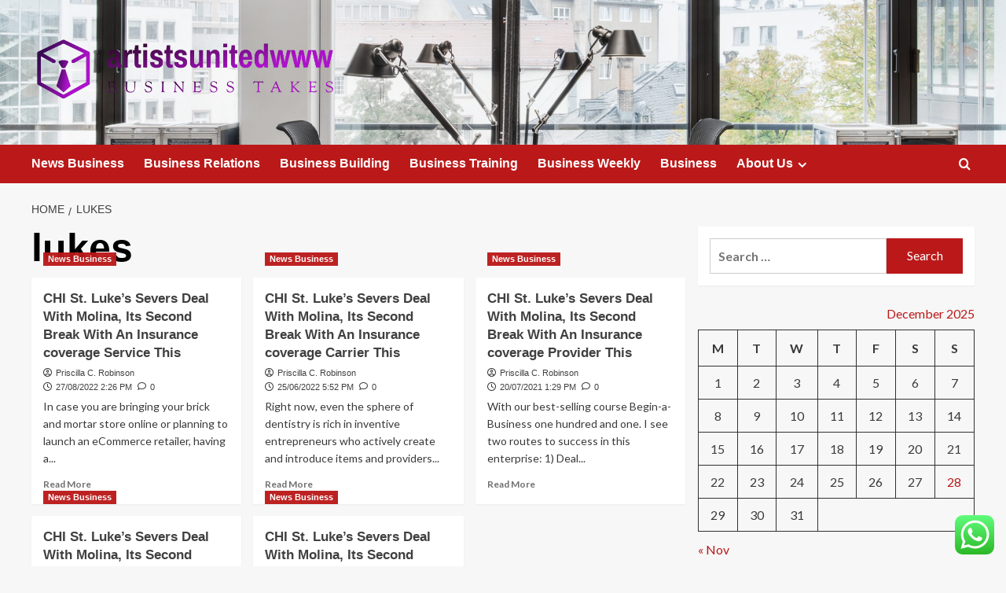

--- FILE ---
content_type: text/html; charset=UTF-8
request_url: https://artistsunitedwww.org/tag/lukes
body_size: 17217
content:
<!doctype html>
<html lang="en-US">

<head>
  <meta charset="UTF-8">
  <meta name="viewport" content="width=device-width, initial-scale=1">
  <link rel="profile" href="https://gmpg.org/xfn/11">
  <title>lukes &#8211; artistsunitedwww</title>
<meta name='robots' content='max-image-preview:large' />
<link rel='preload' href='https://fonts.googleapis.com/css?family=Source%2BSans%2BPro%3A400%2C700%7CLato%3A400%2C700&#038;subset=latin&#038;display=swap' as='style' onload="this.onload=null;this.rel='stylesheet'" type='text/css' media='all' crossorigin='anonymous'>
<link rel='preconnect' href='https://fonts.googleapis.com' crossorigin='anonymous'>
<link rel='preconnect' href='https://fonts.gstatic.com' crossorigin='anonymous'>
<link rel='dns-prefetch' href='//fonts.googleapis.com' />
<link rel='preconnect' href='https://fonts.googleapis.com' />
<link rel='preconnect' href='https://fonts.gstatic.com' />
<link rel="alternate" type="application/rss+xml" title="artistsunitedwww &raquo; Feed" href="https://artistsunitedwww.org/feed" />
<link rel="alternate" type="application/rss+xml" title="artistsunitedwww &raquo; Comments Feed" href="https://artistsunitedwww.org/comments/feed" />
<link rel="alternate" type="application/rss+xml" title="artistsunitedwww &raquo; lukes Tag Feed" href="https://artistsunitedwww.org/tag/lukes/feed" />
<style id='wp-img-auto-sizes-contain-inline-css' type='text/css'>
img:is([sizes=auto i],[sizes^="auto," i]){contain-intrinsic-size:3000px 1500px}
/*# sourceURL=wp-img-auto-sizes-contain-inline-css */
</style>

<link rel='stylesheet' id='ht_ctc_main_css-css' href='https://artistsunitedwww.org/wp-content/plugins/click-to-chat-for-whatsapp/new/inc/assets/css/main.css?ver=4.34' type='text/css' media='all' />
<style id='wp-emoji-styles-inline-css' type='text/css'>

	img.wp-smiley, img.emoji {
		display: inline !important;
		border: none !important;
		box-shadow: none !important;
		height: 1em !important;
		width: 1em !important;
		margin: 0 0.07em !important;
		vertical-align: -0.1em !important;
		background: none !important;
		padding: 0 !important;
	}
/*# sourceURL=wp-emoji-styles-inline-css */
</style>
<link rel='stylesheet' id='wp-block-library-css' href='https://artistsunitedwww.org/wp-includes/css/dist/block-library/style.min.css?ver=6.9' type='text/css' media='all' />
<style id='global-styles-inline-css' type='text/css'>
:root{--wp--preset--aspect-ratio--square: 1;--wp--preset--aspect-ratio--4-3: 4/3;--wp--preset--aspect-ratio--3-4: 3/4;--wp--preset--aspect-ratio--3-2: 3/2;--wp--preset--aspect-ratio--2-3: 2/3;--wp--preset--aspect-ratio--16-9: 16/9;--wp--preset--aspect-ratio--9-16: 9/16;--wp--preset--color--black: #000000;--wp--preset--color--cyan-bluish-gray: #abb8c3;--wp--preset--color--white: #ffffff;--wp--preset--color--pale-pink: #f78da7;--wp--preset--color--vivid-red: #cf2e2e;--wp--preset--color--luminous-vivid-orange: #ff6900;--wp--preset--color--luminous-vivid-amber: #fcb900;--wp--preset--color--light-green-cyan: #7bdcb5;--wp--preset--color--vivid-green-cyan: #00d084;--wp--preset--color--pale-cyan-blue: #8ed1fc;--wp--preset--color--vivid-cyan-blue: #0693e3;--wp--preset--color--vivid-purple: #9b51e0;--wp--preset--gradient--vivid-cyan-blue-to-vivid-purple: linear-gradient(135deg,rgb(6,147,227) 0%,rgb(155,81,224) 100%);--wp--preset--gradient--light-green-cyan-to-vivid-green-cyan: linear-gradient(135deg,rgb(122,220,180) 0%,rgb(0,208,130) 100%);--wp--preset--gradient--luminous-vivid-amber-to-luminous-vivid-orange: linear-gradient(135deg,rgb(252,185,0) 0%,rgb(255,105,0) 100%);--wp--preset--gradient--luminous-vivid-orange-to-vivid-red: linear-gradient(135deg,rgb(255,105,0) 0%,rgb(207,46,46) 100%);--wp--preset--gradient--very-light-gray-to-cyan-bluish-gray: linear-gradient(135deg,rgb(238,238,238) 0%,rgb(169,184,195) 100%);--wp--preset--gradient--cool-to-warm-spectrum: linear-gradient(135deg,rgb(74,234,220) 0%,rgb(151,120,209) 20%,rgb(207,42,186) 40%,rgb(238,44,130) 60%,rgb(251,105,98) 80%,rgb(254,248,76) 100%);--wp--preset--gradient--blush-light-purple: linear-gradient(135deg,rgb(255,206,236) 0%,rgb(152,150,240) 100%);--wp--preset--gradient--blush-bordeaux: linear-gradient(135deg,rgb(254,205,165) 0%,rgb(254,45,45) 50%,rgb(107,0,62) 100%);--wp--preset--gradient--luminous-dusk: linear-gradient(135deg,rgb(255,203,112) 0%,rgb(199,81,192) 50%,rgb(65,88,208) 100%);--wp--preset--gradient--pale-ocean: linear-gradient(135deg,rgb(255,245,203) 0%,rgb(182,227,212) 50%,rgb(51,167,181) 100%);--wp--preset--gradient--electric-grass: linear-gradient(135deg,rgb(202,248,128) 0%,rgb(113,206,126) 100%);--wp--preset--gradient--midnight: linear-gradient(135deg,rgb(2,3,129) 0%,rgb(40,116,252) 100%);--wp--preset--font-size--small: 13px;--wp--preset--font-size--medium: 20px;--wp--preset--font-size--large: 36px;--wp--preset--font-size--x-large: 42px;--wp--preset--spacing--20: 0.44rem;--wp--preset--spacing--30: 0.67rem;--wp--preset--spacing--40: 1rem;--wp--preset--spacing--50: 1.5rem;--wp--preset--spacing--60: 2.25rem;--wp--preset--spacing--70: 3.38rem;--wp--preset--spacing--80: 5.06rem;--wp--preset--shadow--natural: 6px 6px 9px rgba(0, 0, 0, 0.2);--wp--preset--shadow--deep: 12px 12px 50px rgba(0, 0, 0, 0.4);--wp--preset--shadow--sharp: 6px 6px 0px rgba(0, 0, 0, 0.2);--wp--preset--shadow--outlined: 6px 6px 0px -3px rgb(255, 255, 255), 6px 6px rgb(0, 0, 0);--wp--preset--shadow--crisp: 6px 6px 0px rgb(0, 0, 0);}:root { --wp--style--global--content-size: 800px;--wp--style--global--wide-size: 1200px; }:where(body) { margin: 0; }.wp-site-blocks > .alignleft { float: left; margin-right: 2em; }.wp-site-blocks > .alignright { float: right; margin-left: 2em; }.wp-site-blocks > .aligncenter { justify-content: center; margin-left: auto; margin-right: auto; }:where(.wp-site-blocks) > * { margin-block-start: 24px; margin-block-end: 0; }:where(.wp-site-blocks) > :first-child { margin-block-start: 0; }:where(.wp-site-blocks) > :last-child { margin-block-end: 0; }:root { --wp--style--block-gap: 24px; }:root :where(.is-layout-flow) > :first-child{margin-block-start: 0;}:root :where(.is-layout-flow) > :last-child{margin-block-end: 0;}:root :where(.is-layout-flow) > *{margin-block-start: 24px;margin-block-end: 0;}:root :where(.is-layout-constrained) > :first-child{margin-block-start: 0;}:root :where(.is-layout-constrained) > :last-child{margin-block-end: 0;}:root :where(.is-layout-constrained) > *{margin-block-start: 24px;margin-block-end: 0;}:root :where(.is-layout-flex){gap: 24px;}:root :where(.is-layout-grid){gap: 24px;}.is-layout-flow > .alignleft{float: left;margin-inline-start: 0;margin-inline-end: 2em;}.is-layout-flow > .alignright{float: right;margin-inline-start: 2em;margin-inline-end: 0;}.is-layout-flow > .aligncenter{margin-left: auto !important;margin-right: auto !important;}.is-layout-constrained > .alignleft{float: left;margin-inline-start: 0;margin-inline-end: 2em;}.is-layout-constrained > .alignright{float: right;margin-inline-start: 2em;margin-inline-end: 0;}.is-layout-constrained > .aligncenter{margin-left: auto !important;margin-right: auto !important;}.is-layout-constrained > :where(:not(.alignleft):not(.alignright):not(.alignfull)){max-width: var(--wp--style--global--content-size);margin-left: auto !important;margin-right: auto !important;}.is-layout-constrained > .alignwide{max-width: var(--wp--style--global--wide-size);}body .is-layout-flex{display: flex;}.is-layout-flex{flex-wrap: wrap;align-items: center;}.is-layout-flex > :is(*, div){margin: 0;}body .is-layout-grid{display: grid;}.is-layout-grid > :is(*, div){margin: 0;}body{padding-top: 0px;padding-right: 0px;padding-bottom: 0px;padding-left: 0px;}a:where(:not(.wp-element-button)){text-decoration: none;}:root :where(.wp-element-button, .wp-block-button__link){background-color: #32373c;border-radius: 0;border-width: 0;color: #fff;font-family: inherit;font-size: inherit;font-style: inherit;font-weight: inherit;letter-spacing: inherit;line-height: inherit;padding-top: calc(0.667em + 2px);padding-right: calc(1.333em + 2px);padding-bottom: calc(0.667em + 2px);padding-left: calc(1.333em + 2px);text-decoration: none;text-transform: inherit;}.has-black-color{color: var(--wp--preset--color--black) !important;}.has-cyan-bluish-gray-color{color: var(--wp--preset--color--cyan-bluish-gray) !important;}.has-white-color{color: var(--wp--preset--color--white) !important;}.has-pale-pink-color{color: var(--wp--preset--color--pale-pink) !important;}.has-vivid-red-color{color: var(--wp--preset--color--vivid-red) !important;}.has-luminous-vivid-orange-color{color: var(--wp--preset--color--luminous-vivid-orange) !important;}.has-luminous-vivid-amber-color{color: var(--wp--preset--color--luminous-vivid-amber) !important;}.has-light-green-cyan-color{color: var(--wp--preset--color--light-green-cyan) !important;}.has-vivid-green-cyan-color{color: var(--wp--preset--color--vivid-green-cyan) !important;}.has-pale-cyan-blue-color{color: var(--wp--preset--color--pale-cyan-blue) !important;}.has-vivid-cyan-blue-color{color: var(--wp--preset--color--vivid-cyan-blue) !important;}.has-vivid-purple-color{color: var(--wp--preset--color--vivid-purple) !important;}.has-black-background-color{background-color: var(--wp--preset--color--black) !important;}.has-cyan-bluish-gray-background-color{background-color: var(--wp--preset--color--cyan-bluish-gray) !important;}.has-white-background-color{background-color: var(--wp--preset--color--white) !important;}.has-pale-pink-background-color{background-color: var(--wp--preset--color--pale-pink) !important;}.has-vivid-red-background-color{background-color: var(--wp--preset--color--vivid-red) !important;}.has-luminous-vivid-orange-background-color{background-color: var(--wp--preset--color--luminous-vivid-orange) !important;}.has-luminous-vivid-amber-background-color{background-color: var(--wp--preset--color--luminous-vivid-amber) !important;}.has-light-green-cyan-background-color{background-color: var(--wp--preset--color--light-green-cyan) !important;}.has-vivid-green-cyan-background-color{background-color: var(--wp--preset--color--vivid-green-cyan) !important;}.has-pale-cyan-blue-background-color{background-color: var(--wp--preset--color--pale-cyan-blue) !important;}.has-vivid-cyan-blue-background-color{background-color: var(--wp--preset--color--vivid-cyan-blue) !important;}.has-vivid-purple-background-color{background-color: var(--wp--preset--color--vivid-purple) !important;}.has-black-border-color{border-color: var(--wp--preset--color--black) !important;}.has-cyan-bluish-gray-border-color{border-color: var(--wp--preset--color--cyan-bluish-gray) !important;}.has-white-border-color{border-color: var(--wp--preset--color--white) !important;}.has-pale-pink-border-color{border-color: var(--wp--preset--color--pale-pink) !important;}.has-vivid-red-border-color{border-color: var(--wp--preset--color--vivid-red) !important;}.has-luminous-vivid-orange-border-color{border-color: var(--wp--preset--color--luminous-vivid-orange) !important;}.has-luminous-vivid-amber-border-color{border-color: var(--wp--preset--color--luminous-vivid-amber) !important;}.has-light-green-cyan-border-color{border-color: var(--wp--preset--color--light-green-cyan) !important;}.has-vivid-green-cyan-border-color{border-color: var(--wp--preset--color--vivid-green-cyan) !important;}.has-pale-cyan-blue-border-color{border-color: var(--wp--preset--color--pale-cyan-blue) !important;}.has-vivid-cyan-blue-border-color{border-color: var(--wp--preset--color--vivid-cyan-blue) !important;}.has-vivid-purple-border-color{border-color: var(--wp--preset--color--vivid-purple) !important;}.has-vivid-cyan-blue-to-vivid-purple-gradient-background{background: var(--wp--preset--gradient--vivid-cyan-blue-to-vivid-purple) !important;}.has-light-green-cyan-to-vivid-green-cyan-gradient-background{background: var(--wp--preset--gradient--light-green-cyan-to-vivid-green-cyan) !important;}.has-luminous-vivid-amber-to-luminous-vivid-orange-gradient-background{background: var(--wp--preset--gradient--luminous-vivid-amber-to-luminous-vivid-orange) !important;}.has-luminous-vivid-orange-to-vivid-red-gradient-background{background: var(--wp--preset--gradient--luminous-vivid-orange-to-vivid-red) !important;}.has-very-light-gray-to-cyan-bluish-gray-gradient-background{background: var(--wp--preset--gradient--very-light-gray-to-cyan-bluish-gray) !important;}.has-cool-to-warm-spectrum-gradient-background{background: var(--wp--preset--gradient--cool-to-warm-spectrum) !important;}.has-blush-light-purple-gradient-background{background: var(--wp--preset--gradient--blush-light-purple) !important;}.has-blush-bordeaux-gradient-background{background: var(--wp--preset--gradient--blush-bordeaux) !important;}.has-luminous-dusk-gradient-background{background: var(--wp--preset--gradient--luminous-dusk) !important;}.has-pale-ocean-gradient-background{background: var(--wp--preset--gradient--pale-ocean) !important;}.has-electric-grass-gradient-background{background: var(--wp--preset--gradient--electric-grass) !important;}.has-midnight-gradient-background{background: var(--wp--preset--gradient--midnight) !important;}.has-small-font-size{font-size: var(--wp--preset--font-size--small) !important;}.has-medium-font-size{font-size: var(--wp--preset--font-size--medium) !important;}.has-large-font-size{font-size: var(--wp--preset--font-size--large) !important;}.has-x-large-font-size{font-size: var(--wp--preset--font-size--x-large) !important;}
/*# sourceURL=global-styles-inline-css */
</style>

<link rel='stylesheet' id='contact-form-7-css' href='https://artistsunitedwww.org/wp-content/plugins/contact-form-7/includes/css/styles.css?ver=6.1.4' type='text/css' media='all' />
<style id='contact-form-7-inline-css' type='text/css'>
.wpcf7 .wpcf7-recaptcha iframe {margin-bottom: 0;}.wpcf7 .wpcf7-recaptcha[data-align="center"] > div {margin: 0 auto;}.wpcf7 .wpcf7-recaptcha[data-align="right"] > div {margin: 0 0 0 auto;}
/*# sourceURL=contact-form-7-inline-css */
</style>
<link rel='stylesheet' id='ez-toc-css' href='https://artistsunitedwww.org/wp-content/plugins/easy-table-of-contents/assets/css/screen.min.css?ver=2.0.79.2' type='text/css' media='all' />
<style id='ez-toc-inline-css' type='text/css'>
div#ez-toc-container .ez-toc-title {font-size: 120%;}div#ez-toc-container .ez-toc-title {font-weight: 500;}div#ez-toc-container ul li , div#ez-toc-container ul li a {font-size: 95%;}div#ez-toc-container ul li , div#ez-toc-container ul li a {font-weight: 500;}div#ez-toc-container nav ul ul li {font-size: 90%;}.ez-toc-box-title {font-weight: bold; margin-bottom: 10px; text-align: center; text-transform: uppercase; letter-spacing: 1px; color: #666; padding-bottom: 5px;position:absolute;top:-4%;left:5%;background-color: inherit;transition: top 0.3s ease;}.ez-toc-box-title.toc-closed {top:-25%;}
.ez-toc-container-direction {direction: ltr;}.ez-toc-counter ul{counter-reset: item ;}.ez-toc-counter nav ul li a::before {content: counters(item, '.', decimal) '. ';display: inline-block;counter-increment: item;flex-grow: 0;flex-shrink: 0;margin-right: .2em; float: left; }.ez-toc-widget-direction {direction: ltr;}.ez-toc-widget-container ul{counter-reset: item ;}.ez-toc-widget-container nav ul li a::before {content: counters(item, '.', decimal) '. ';display: inline-block;counter-increment: item;flex-grow: 0;flex-shrink: 0;margin-right: .2em; float: left; }
/*# sourceURL=ez-toc-inline-css */
</style>
<link rel='stylesheet' id='covernews-google-fonts-css' href='https://fonts.googleapis.com/css?family=Source%2BSans%2BPro%3A400%2C700%7CLato%3A400%2C700&#038;subset=latin&#038;display=swap' type='text/css' media='all' />
<link rel='stylesheet' id='covernews-icons-css' href='https://artistsunitedwww.org/wp-content/themes/covernews/assets/icons/style.css?ver=6.9' type='text/css' media='all' />
<link rel='stylesheet' id='bootstrap-css' href='https://artistsunitedwww.org/wp-content/themes/covernews/assets/bootstrap/css/bootstrap.min.css?ver=6.9' type='text/css' media='all' />
<link rel='stylesheet' id='covernews-style-css' href='https://artistsunitedwww.org/wp-content/themes/covernews/style.min.css?ver=6.0.2' type='text/css' media='all' />
<script type="text/javascript" src="https://artistsunitedwww.org/wp-includes/js/jquery/jquery.min.js?ver=3.7.1" id="jquery-core-js"></script>
<script type="text/javascript" src="https://artistsunitedwww.org/wp-includes/js/jquery/jquery-migrate.min.js?ver=3.4.1" id="jquery-migrate-js"></script>
<link rel="https://api.w.org/" href="https://artistsunitedwww.org/wp-json/" /><link rel="alternate" title="JSON" type="application/json" href="https://artistsunitedwww.org/wp-json/wp/v2/tags/1213" /><link rel="EditURI" type="application/rsd+xml" title="RSD" href="https://artistsunitedwww.org/xmlrpc.php?rsd" />
<meta name="generator" content="WordPress 6.9" />
<!-- FIFU:meta:begin:image -->
<meta property="og:image" content="https://www.strategyzer.com/hs-fs/hubfs/TestingBusinessIdeas_hero.png" />
<!-- FIFU:meta:end:image --><!-- FIFU:meta:begin:twitter -->
<meta name="twitter:card" content="summary_large_image" />
<meta name="twitter:title" content="CHI St. Luke&#8217;s Severs Deal With Molina, Its Second Break With An Insurance coverage Service This" />
<meta name="twitter:description" content="" />
<meta name="twitter:image" content="https://www.strategyzer.com/hs-fs/hubfs/TestingBusinessIdeas_hero.png" />
<!-- FIFU:meta:end:twitter --><!-- HFCM by 99 Robots - Snippet # 1: g.c -->
<meta name="google-site-verification" content="ZSP6QRFQwFHVblhuBii-t-nqLaY9VxYoMbfGANFCN5c" />
<!-- /end HFCM by 99 Robots -->
<!-- HFCM by 99 Robots - Snippet # 2: contconcord -->
<meta name="contconcord"  content="CKaiMcsW4snBqpFz764VmjSOWtwk541J" >
<!-- /end HFCM by 99 Robots -->
<link rel="preload" href="https://artistsunitedwww.org/wp-content/uploads/2025/06/cropped-Key-Visual_Flexible-Office_Frankfurt_Wiesenhuttenplatz-1.jpg" as="image">        <style type="text/css">
                        body .masthead-banner.data-bg:before {
                background: rgba(0,0,0,0);
            }
                        .site-title,
            .site-description {
                position: absolute;
                clip: rect(1px, 1px, 1px, 1px);
                display: none;
            }

                    .elementor-template-full-width .elementor-section.elementor-section-full_width > .elementor-container,
        .elementor-template-full-width .elementor-section.elementor-section-boxed > .elementor-container{
            max-width: 1200px;
        }
        @media (min-width: 1600px){
            .elementor-template-full-width .elementor-section.elementor-section-full_width > .elementor-container,
            .elementor-template-full-width .elementor-section.elementor-section-boxed > .elementor-container{
                max-width: 1600px;
            }
        }
        
        .align-content-left .elementor-section-stretched,
        .align-content-right .elementor-section-stretched {
            max-width: 100%;
            left: 0 !important;
        }


        </style>
        <link rel="icon" href="https://artistsunitedwww.org/wp-content/uploads/2025/06/cropped-cropped-default-32x32.png" sizes="32x32" />
<link rel="icon" href="https://artistsunitedwww.org/wp-content/uploads/2025/06/cropped-cropped-default-192x192.png" sizes="192x192" />
<link rel="apple-touch-icon" href="https://artistsunitedwww.org/wp-content/uploads/2025/06/cropped-cropped-default-180x180.png" />
<meta name="msapplication-TileImage" content="https://artistsunitedwww.org/wp-content/uploads/2025/06/cropped-cropped-default-270x270.png" />
</head>

<body class="archive tag tag-lukes tag-1213 wp-custom-logo wp-embed-responsive wp-theme-covernews hfeed default-content-layout archive-layout-grid scrollup-sticky-header aft-sticky-header aft-sticky-sidebar default aft-container-default aft-main-banner-slider-editors-picks-trending header-image-default align-content-left aft-and">
  
  
  <div id="page" class="site">
    <a class="skip-link screen-reader-text" href="#content">Skip to content</a>

    <div class="header-layout-1">
    <header id="masthead" class="site-header">
        <div class="masthead-banner af-header-image data-bg" style="background-image: url(https://artistsunitedwww.org/wp-content/uploads/2025/06/cropped-Key-Visual_Flexible-Office_Frankfurt_Wiesenhuttenplatz-1.jpg);">
      <div class="container">
        <div class="row">
          <div class="col-md-4">
            <div class="site-branding">
              <a href="https://artistsunitedwww.org/" class="custom-logo-link" rel="home"><img width="760" height="184" src="https://artistsunitedwww.org/wp-content/uploads/2025/06/cropped-default.png" class="custom-logo" alt="artistsunitedwww" decoding="async" fetchpriority="high" srcset="https://artistsunitedwww.org/wp-content/uploads/2025/06/cropped-default.png 760w, https://artistsunitedwww.org/wp-content/uploads/2025/06/cropped-default-300x73.png 300w" sizes="(max-width: 760px) 100vw, 760px" loading="lazy" /></a>                <p class="site-title font-family-1">
                  <a href="https://artistsunitedwww.org/" rel="home">artistsunitedwww</a>
                </p>
              
                              <p class="site-description">Business takes</p>
                          </div>
          </div>
          <div class="col-md-8">
                      </div>
        </div>
      </div>
    </div>
    <nav id="site-navigation" class="main-navigation">
      <div class="container">
        <div class="row">
          <div class="kol-12">
            <div class="navigation-container">

              <div class="main-navigation-container-items-wrapper">

                <span class="toggle-menu">
                  <a
                    href="#"
                    class="aft-void-menu"
                    role="button"
                    aria-label="Toggle Primary Menu"
                    aria-controls="primary-menu" aria-expanded="false">
                    <span class="screen-reader-text">Primary Menu</span>
                    <i class="ham"></i>
                  </a>
                </span>
                <span class="af-mobile-site-title-wrap">
                  <a href="https://artistsunitedwww.org/" class="custom-logo-link" rel="home"><img width="760" height="184" src="https://artistsunitedwww.org/wp-content/uploads/2025/06/cropped-default.png" class="custom-logo" alt="artistsunitedwww" decoding="async" srcset="https://artistsunitedwww.org/wp-content/uploads/2025/06/cropped-default.png 760w, https://artistsunitedwww.org/wp-content/uploads/2025/06/cropped-default-300x73.png 300w" sizes="(max-width: 760px) 100vw, 760px" loading="lazy" /></a>                  <p class="site-title font-family-1">
                    <a href="https://artistsunitedwww.org/" rel="home">artistsunitedwww</a>
                  </p>
                </span>
                <div class="menu main-menu"><ul id="primary-menu" class="menu"><li id="menu-item-4863" class="menu-item menu-item-type-taxonomy menu-item-object-category menu-item-4863"><a href="https://artistsunitedwww.org/category/news-business">News Business</a></li>
<li id="menu-item-4857" class="menu-item menu-item-type-taxonomy menu-item-object-category menu-item-4857"><a href="https://artistsunitedwww.org/category/business-relations">Business Relations</a></li>
<li id="menu-item-4856" class="menu-item menu-item-type-taxonomy menu-item-object-category menu-item-4856"><a href="https://artistsunitedwww.org/category/business-building">Business Building</a></li>
<li id="menu-item-4858" class="menu-item menu-item-type-taxonomy menu-item-object-category menu-item-4858"><a href="https://artistsunitedwww.org/category/business-training">Business Training</a></li>
<li id="menu-item-4859" class="menu-item menu-item-type-taxonomy menu-item-object-category menu-item-4859"><a href="https://artistsunitedwww.org/category/business-weekly">Business Weekly</a></li>
<li id="menu-item-4855" class="menu-item menu-item-type-taxonomy menu-item-object-category menu-item-4855"><a href="https://artistsunitedwww.org/category/business">Business</a></li>
<li id="menu-item-4864" class="menu-item menu-item-type-post_type menu-item-object-page menu-item-has-children menu-item-4864"><a href="https://artistsunitedwww.org/about-us">About Us</a>
<ul class="sub-menu">
	<li id="menu-item-4865" class="menu-item menu-item-type-post_type menu-item-object-page menu-item-4865"><a href="https://artistsunitedwww.org/advertise-here">Advertise Here</a></li>
	<li id="menu-item-4866" class="menu-item menu-item-type-post_type menu-item-object-page menu-item-4866"><a href="https://artistsunitedwww.org/contact-us">Contact Us</a></li>
	<li id="menu-item-4867" class="menu-item menu-item-type-post_type menu-item-object-page menu-item-4867"><a href="https://artistsunitedwww.org/disclosure-policy">Privacy Policy</a></li>
	<li id="menu-item-4868" class="menu-item menu-item-type-post_type menu-item-object-page menu-item-4868"><a href="https://artistsunitedwww.org/sitemap">Sitemap</a></li>
</ul>
</li>
</ul></div>              </div>
              <div class="cart-search">

                <div class="af-search-wrap">
                  <div class="search-overlay">
                    <a href="#" title="Search" class="search-icon">
                      <i class="fa fa-search"></i>
                    </a>
                    <div class="af-search-form">
                      <form role="search" method="get" class="search-form" action="https://artistsunitedwww.org/">
				<label>
					<span class="screen-reader-text">Search for:</span>
					<input type="search" class="search-field" placeholder="Search &hellip;" value="" name="s" />
				</label>
				<input type="submit" class="search-submit" value="Search" />
			</form>                    </div>
                  </div>
                </div>
              </div>


            </div>
          </div>
        </div>
      </div>
    </nav>
  </header>
</div>

    
    <div id="content" class="container">
                <div class="em-breadcrumbs font-family-1 covernews-breadcrumbs">
      <div class="row">
        <div role="navigation" aria-label="Breadcrumbs" class="breadcrumb-trail breadcrumbs" itemprop="breadcrumb"><ul class="trail-items" itemscope itemtype="http://schema.org/BreadcrumbList"><meta name="numberOfItems" content="2" /><meta name="itemListOrder" content="Ascending" /><li itemprop="itemListElement" itemscope itemtype="http://schema.org/ListItem" class="trail-item trail-begin"><a href="https://artistsunitedwww.org" rel="home" itemprop="item"><span itemprop="name">Home</span></a><meta itemprop="position" content="1" /></li><li itemprop="itemListElement" itemscope itemtype="http://schema.org/ListItem" class="trail-item trail-end"><a href="https://artistsunitedwww.org/tag/lukes" itemprop="item"><span itemprop="name">lukes</span></a><meta itemprop="position" content="2" /></li></ul></div>      </div>
    </div>
    <div class="section-block-upper row">

                <div id="primary" class="content-area">
                    <main id="main" class="site-main aft-archive-post">

                        
                            <header class="header-title-wrapper1">
                                <h1 class="page-title">lukes</h1>                            </header><!-- .header-title-wrapper -->
                            <div class="row">
                            <div id="aft-inner-row">
                            

        <article id="post-3613" class="col-lg-4 col-sm-4 col-md-4 latest-posts-grid post-3613 post type-post status-publish format-standard has-post-thumbnail hentry category-news-business tag-break tag-coverage tag-insurance tag-lukes tag-molina tag-second tag-service tag-severs"                 data-mh="archive-layout-grid">
            
<div class="align-items-center has-post-image">
  <div class="spotlight-post">
    <figure class="categorised-article inside-img">
      <div class="categorised-article-wrapper">
        <div class="data-bg-hover data-bg-categorised read-bg-img">
          <a href="https://artistsunitedwww.org/chi-st-lukes-severs-deal-with-molina-its-second-break-with-an-insurance-coverage-service-this.html"
            aria-label="CHI St. Luke&#8217;s Severs Deal With Molina, Its Second Break With An Insurance coverage Service This">
                      </a>
        </div>
                <div class="figure-categories figure-categories-bg">
          <ul class="cat-links"><li class="meta-category">
                             <a class="covernews-categories category-color-1"
                            href="https://artistsunitedwww.org/category/news-business" 
                            aria-label="View all posts in News Business"> 
                                 News Business
                             </a>
                        </li></ul>        </div>
      </div>

    </figure>
    <figcaption>

      <h3 class="article-title article-title-1">
        <a href="https://artistsunitedwww.org/chi-st-lukes-severs-deal-with-molina-its-second-break-with-an-insurance-coverage-service-this.html">
          CHI St. Luke&#8217;s Severs Deal With Molina, Its Second Break With An Insurance coverage Service This        </a>
      </h3>
      <div class="grid-item-metadata">
        
    <span class="author-links">

      
        <span class="item-metadata posts-author">
          <i class="far fa-user-circle"></i>
                          <a href="https://artistsunitedwww.org/author/priscilla-c-robinson">
                    Priscilla C. Robinson                </a>
               </span>
                    <span class="item-metadata posts-date">
          <i class="far fa-clock"></i>
          <a href="https://artistsunitedwww.org/2022/08">
            27/08/2022 2:26 PM          </a>
        </span>
                      <span class="aft-comment-count">
            <a href="https://artistsunitedwww.org/chi-st-lukes-severs-deal-with-molina-its-second-break-with-an-insurance-coverage-service-this.html">
              <i class="far fa-comment"></i>
              <span class="aft-show-hover">
                0              </span>
            </a>
          </span>
          </span>
      </div>
              <div class="full-item-discription">
          <div class="post-description">
            <p>In case you are bringing your brick and mortar store online or planning to launch an eCommerce retailer, having a...</p>
<div class="aft-readmore-wrapper">
              <a href="https://artistsunitedwww.org/chi-st-lukes-severs-deal-with-molina-its-second-break-with-an-insurance-coverage-service-this.html" class="aft-readmore" aria-label="Read more about CHI St. Luke&#8217;s Severs Deal With Molina, Its Second Break With An Insurance coverage Service This">Read More<span class="screen-reader-text">Read more about CHI St. Luke&#8217;s Severs Deal With Molina, Its Second Break With An Insurance coverage Service This</span></a>
          </div>

          </div>
        </div>
          </figcaption>
  </div>
  </div>        </article>
    

        <article id="post-3265" class="col-lg-4 col-sm-4 col-md-4 latest-posts-grid post-3265 post type-post status-publish format-standard has-post-thumbnail hentry category-news-business tag-break tag-carrier tag-coverage tag-insurance tag-lukes tag-molina tag-second tag-severs"                 data-mh="archive-layout-grid">
            
<div class="align-items-center has-post-image">
  <div class="spotlight-post">
    <figure class="categorised-article inside-img">
      <div class="categorised-article-wrapper">
        <div class="data-bg-hover data-bg-categorised read-bg-img">
          <a href="https://artistsunitedwww.org/chi-st-lukes-severs-deal-with-molina-its-second-break-with-an-insurance-coverage-carrier-this.html"
            aria-label="CHI St. Luke&#8217;s Severs Deal With Molina, Its Second Break With An Insurance coverage Carrier This">
                      </a>
        </div>
                <div class="figure-categories figure-categories-bg">
          <ul class="cat-links"><li class="meta-category">
                             <a class="covernews-categories category-color-1"
                            href="https://artistsunitedwww.org/category/news-business" 
                            aria-label="View all posts in News Business"> 
                                 News Business
                             </a>
                        </li></ul>        </div>
      </div>

    </figure>
    <figcaption>

      <h3 class="article-title article-title-1">
        <a href="https://artistsunitedwww.org/chi-st-lukes-severs-deal-with-molina-its-second-break-with-an-insurance-coverage-carrier-this.html">
          CHI St. Luke&#8217;s Severs Deal With Molina, Its Second Break With An Insurance coverage Carrier This        </a>
      </h3>
      <div class="grid-item-metadata">
        
    <span class="author-links">

      
        <span class="item-metadata posts-author">
          <i class="far fa-user-circle"></i>
                          <a href="https://artistsunitedwww.org/author/priscilla-c-robinson">
                    Priscilla C. Robinson                </a>
               </span>
                    <span class="item-metadata posts-date">
          <i class="far fa-clock"></i>
          <a href="https://artistsunitedwww.org/2022/06">
            25/06/2022 5:52 PM          </a>
        </span>
                      <span class="aft-comment-count">
            <a href="https://artistsunitedwww.org/chi-st-lukes-severs-deal-with-molina-its-second-break-with-an-insurance-coverage-carrier-this.html">
              <i class="far fa-comment"></i>
              <span class="aft-show-hover">
                0              </span>
            </a>
          </span>
          </span>
      </div>
              <div class="full-item-discription">
          <div class="post-description">
            <p>Right now, even the sphere of dentistry is rich in inventive entrepreneurs who actively create and introduce items and providers...</p>
<div class="aft-readmore-wrapper">
              <a href="https://artistsunitedwww.org/chi-st-lukes-severs-deal-with-molina-its-second-break-with-an-insurance-coverage-carrier-this.html" class="aft-readmore" aria-label="Read more about CHI St. Luke&#8217;s Severs Deal With Molina, Its Second Break With An Insurance coverage Carrier This">Read More<span class="screen-reader-text">Read more about CHI St. Luke&#8217;s Severs Deal With Molina, Its Second Break With An Insurance coverage Carrier This</span></a>
          </div>

          </div>
        </div>
          </figcaption>
  </div>
  </div>        </article>
    

        <article id="post-3551" class="col-lg-4 col-sm-4 col-md-4 latest-posts-grid post-3551 post type-post status-publish format-standard has-post-thumbnail hentry category-news-business tag-break tag-coverage tag-insurance tag-lukes tag-molina tag-provider tag-second tag-severs"                 data-mh="archive-layout-grid">
            
<div class="align-items-center has-post-image">
  <div class="spotlight-post">
    <figure class="categorised-article inside-img">
      <div class="categorised-article-wrapper">
        <div class="data-bg-hover data-bg-categorised read-bg-img">
          <a href="https://artistsunitedwww.org/chi-st-lukes-severs-deal-with-molina-its-second-break-with-an-insurance-coverage-provider-this.html"
            aria-label="CHI St. Luke&#8217;s Severs Deal With Molina, Its Second Break With An Insurance coverage Provider This">
                      </a>
        </div>
                <div class="figure-categories figure-categories-bg">
          <ul class="cat-links"><li class="meta-category">
                             <a class="covernews-categories category-color-1"
                            href="https://artistsunitedwww.org/category/news-business" 
                            aria-label="View all posts in News Business"> 
                                 News Business
                             </a>
                        </li></ul>        </div>
      </div>

    </figure>
    <figcaption>

      <h3 class="article-title article-title-1">
        <a href="https://artistsunitedwww.org/chi-st-lukes-severs-deal-with-molina-its-second-break-with-an-insurance-coverage-provider-this.html">
          CHI St. Luke&#8217;s Severs Deal With Molina, Its Second Break With An Insurance coverage Provider This        </a>
      </h3>
      <div class="grid-item-metadata">
        
    <span class="author-links">

      
        <span class="item-metadata posts-author">
          <i class="far fa-user-circle"></i>
                          <a href="https://artistsunitedwww.org/author/priscilla-c-robinson">
                    Priscilla C. Robinson                </a>
               </span>
                    <span class="item-metadata posts-date">
          <i class="far fa-clock"></i>
          <a href="https://artistsunitedwww.org/2021/07">
            20/07/2021 1:29 PM          </a>
        </span>
                      <span class="aft-comment-count">
            <a href="https://artistsunitedwww.org/chi-st-lukes-severs-deal-with-molina-its-second-break-with-an-insurance-coverage-provider-this.html">
              <i class="far fa-comment"></i>
              <span class="aft-show-hover">
                0              </span>
            </a>
          </span>
          </span>
      </div>
              <div class="full-item-discription">
          <div class="post-description">
            <p>With our best-selling course Begin-a-Business one hundred and one. I see two routes to success in this enterprise: 1) Deal...</p>
<div class="aft-readmore-wrapper">
              <a href="https://artistsunitedwww.org/chi-st-lukes-severs-deal-with-molina-its-second-break-with-an-insurance-coverage-provider-this.html" class="aft-readmore" aria-label="Read more about CHI St. Luke&#8217;s Severs Deal With Molina, Its Second Break With An Insurance coverage Provider This">Read More<span class="screen-reader-text">Read more about CHI St. Luke&#8217;s Severs Deal With Molina, Its Second Break With An Insurance coverage Provider This</span></a>
          </div>

          </div>
        </div>
          </figcaption>
  </div>
  </div>        </article>
    

        <article id="post-3513" class="col-lg-4 col-sm-4 col-md-4 latest-posts-grid post-3513 post type-post status-publish format-standard has-post-thumbnail hentry category-news-business tag-break tag-carrier tag-insurance tag-lukes tag-molina tag-second tag-severs"                 data-mh="archive-layout-grid">
            
<div class="align-items-center has-post-image">
  <div class="spotlight-post">
    <figure class="categorised-article inside-img">
      <div class="categorised-article-wrapper">
        <div class="data-bg-hover data-bg-categorised read-bg-img">
          <a href="https://artistsunitedwww.org/chi-st-lukes-severs-deal-with-molina-its-second-break-with-an-insurance-carrier-this.html"
            aria-label="CHI St. Luke&#8217;s Severs Deal With Molina, Its Second Break With An Insurance Carrier This">
                      </a>
        </div>
                <div class="figure-categories figure-categories-bg">
          <ul class="cat-links"><li class="meta-category">
                             <a class="covernews-categories category-color-1"
                            href="https://artistsunitedwww.org/category/news-business" 
                            aria-label="View all posts in News Business"> 
                                 News Business
                             </a>
                        </li></ul>        </div>
      </div>

    </figure>
    <figcaption>

      <h3 class="article-title article-title-1">
        <a href="https://artistsunitedwww.org/chi-st-lukes-severs-deal-with-molina-its-second-break-with-an-insurance-carrier-this.html">
          CHI St. Luke&#8217;s Severs Deal With Molina, Its Second Break With An Insurance Carrier This        </a>
      </h3>
      <div class="grid-item-metadata">
        
    <span class="author-links">

      
        <span class="item-metadata posts-author">
          <i class="far fa-user-circle"></i>
                          <a href="https://artistsunitedwww.org/author/priscilla-c-robinson">
                    Priscilla C. Robinson                </a>
               </span>
                    <span class="item-metadata posts-date">
          <i class="far fa-clock"></i>
          <a href="https://artistsunitedwww.org/2021/04">
            04/04/2021 11:00 PM          </a>
        </span>
                      <span class="aft-comment-count">
            <a href="https://artistsunitedwww.org/chi-st-lukes-severs-deal-with-molina-its-second-break-with-an-insurance-carrier-this.html">
              <i class="far fa-comment"></i>
              <span class="aft-show-hover">
                0              </span>
            </a>
          </span>
          </span>
      </div>
              <div class="full-item-discription">
          <div class="post-description">
            <p>With our greatest-selling course Start-a-Business one hundred and one. The local bank or investment advisory service may resolve to add...</p>
<div class="aft-readmore-wrapper">
              <a href="https://artistsunitedwww.org/chi-st-lukes-severs-deal-with-molina-its-second-break-with-an-insurance-carrier-this.html" class="aft-readmore" aria-label="Read more about CHI St. Luke&#8217;s Severs Deal With Molina, Its Second Break With An Insurance Carrier This">Read More<span class="screen-reader-text">Read more about CHI St. Luke&#8217;s Severs Deal With Molina, Its Second Break With An Insurance Carrier This</span></a>
          </div>

          </div>
        </div>
          </figcaption>
  </div>
  </div>        </article>
    

        <article id="post-3569" class="col-lg-4 col-sm-4 col-md-4 latest-posts-grid post-3569 post type-post status-publish format-standard has-post-thumbnail hentry category-news-business tag-break tag-insurance tag-lukes tag-molina tag-provider tag-second tag-severs"                 data-mh="archive-layout-grid">
            
<div class="align-items-center has-post-image">
  <div class="spotlight-post">
    <figure class="categorised-article inside-img">
      <div class="categorised-article-wrapper">
        <div class="data-bg-hover data-bg-categorised read-bg-img">
          <a href="https://artistsunitedwww.org/chi-st-lukes-severs-deal-with-molina-its-second-break-with-an-insurance-provider-this.html"
            aria-label="CHI St. Luke&#8217;s Severs Deal With Molina, Its Second Break With An Insurance Provider This">
                      </a>
        </div>
                <div class="figure-categories figure-categories-bg">
          <ul class="cat-links"><li class="meta-category">
                             <a class="covernews-categories category-color-1"
                            href="https://artistsunitedwww.org/category/news-business" 
                            aria-label="View all posts in News Business"> 
                                 News Business
                             </a>
                        </li></ul>        </div>
      </div>

    </figure>
    <figcaption>

      <h3 class="article-title article-title-1">
        <a href="https://artistsunitedwww.org/chi-st-lukes-severs-deal-with-molina-its-second-break-with-an-insurance-provider-this.html">
          CHI St. Luke&#8217;s Severs Deal With Molina, Its Second Break With An Insurance Provider This        </a>
      </h3>
      <div class="grid-item-metadata">
        
    <span class="author-links">

      
        <span class="item-metadata posts-author">
          <i class="far fa-user-circle"></i>
                          <a href="https://artistsunitedwww.org/author/priscilla-c-robinson">
                    Priscilla C. Robinson                </a>
               </span>
                    <span class="item-metadata posts-date">
          <i class="far fa-clock"></i>
          <a href="https://artistsunitedwww.org/2021/04">
            01/04/2021 11:26 PM          </a>
        </span>
                      <span class="aft-comment-count">
            <a href="https://artistsunitedwww.org/chi-st-lukes-severs-deal-with-molina-its-second-break-with-an-insurance-provider-this.html">
              <i class="far fa-comment"></i>
              <span class="aft-show-hover">
                0              </span>
            </a>
          </span>
          </span>
      </div>
              <div class="full-item-discription">
          <div class="post-description">
            <p>With our best-promoting course Begin-a-Enterprise one hundred and one. After providing a detailed migration plan to account for all the...</p>
<div class="aft-readmore-wrapper">
              <a href="https://artistsunitedwww.org/chi-st-lukes-severs-deal-with-molina-its-second-break-with-an-insurance-provider-this.html" class="aft-readmore" aria-label="Read more about CHI St. Luke&#8217;s Severs Deal With Molina, Its Second Break With An Insurance Provider This">Read More<span class="screen-reader-text">Read more about CHI St. Luke&#8217;s Severs Deal With Molina, Its Second Break With An Insurance Provider This</span></a>
          </div>

          </div>
        </div>
          </figcaption>
  </div>
  </div>        </article>
                                </div>
                            <div class="col col-ten">
                                <div class="covernews-pagination">
                                                                    </div>
                            </div>
                                            </div>
                    </main><!-- #main -->
                </div><!-- #primary -->

                <aside id="secondary" class="widget-area sidebar-sticky-top">
	<div id="search-3" class="widget covernews-widget widget_search"><form role="search" method="get" class="search-form" action="https://artistsunitedwww.org/">
				<label>
					<span class="screen-reader-text">Search for:</span>
					<input type="search" class="search-field" placeholder="Search &hellip;" value="" name="s" />
				</label>
				<input type="submit" class="search-submit" value="Search" />
			</form></div><div id="calendar-3" class="widget covernews-widget widget_calendar"><div id="calendar_wrap" class="calendar_wrap"><table id="wp-calendar" class="wp-calendar-table">
	<caption>December 2025</caption>
	<thead>
	<tr>
		<th scope="col" aria-label="Monday">M</th>
		<th scope="col" aria-label="Tuesday">T</th>
		<th scope="col" aria-label="Wednesday">W</th>
		<th scope="col" aria-label="Thursday">T</th>
		<th scope="col" aria-label="Friday">F</th>
		<th scope="col" aria-label="Saturday">S</th>
		<th scope="col" aria-label="Sunday">S</th>
	</tr>
	</thead>
	<tbody>
	<tr><td><a href="https://artistsunitedwww.org/2025/12/01" aria-label="Posts published on December 1, 2025">1</a></td><td>2</td><td>3</td><td><a href="https://artistsunitedwww.org/2025/12/04" aria-label="Posts published on December 4, 2025">4</a></td><td>5</td><td><a href="https://artistsunitedwww.org/2025/12/06" aria-label="Posts published on December 6, 2025">6</a></td><td>7</td>
	</tr>
	<tr>
		<td><a href="https://artistsunitedwww.org/2025/12/08" aria-label="Posts published on December 8, 2025">8</a></td><td><a href="https://artistsunitedwww.org/2025/12/09" aria-label="Posts published on December 9, 2025">9</a></td><td>10</td><td>11</td><td>12</td><td><a href="https://artistsunitedwww.org/2025/12/13" aria-label="Posts published on December 13, 2025">13</a></td><td>14</td>
	</tr>
	<tr>
		<td><a href="https://artistsunitedwww.org/2025/12/15" aria-label="Posts published on December 15, 2025">15</a></td><td>16</td><td><a href="https://artistsunitedwww.org/2025/12/17" aria-label="Posts published on December 17, 2025">17</a></td><td><a href="https://artistsunitedwww.org/2025/12/18" aria-label="Posts published on December 18, 2025">18</a></td><td>19</td><td>20</td><td><a href="https://artistsunitedwww.org/2025/12/21" aria-label="Posts published on December 21, 2025">21</a></td>
	</tr>
	<tr>
		<td><a href="https://artistsunitedwww.org/2025/12/22" aria-label="Posts published on December 22, 2025">22</a></td><td>23</td><td><a href="https://artistsunitedwww.org/2025/12/24" aria-label="Posts published on December 24, 2025">24</a></td><td>25</td><td>26</td><td><a href="https://artistsunitedwww.org/2025/12/27" aria-label="Posts published on December 27, 2025">27</a></td><td id="today">28</td>
	</tr>
	<tr>
		<td>29</td><td>30</td><td>31</td>
		<td class="pad" colspan="4">&nbsp;</td>
	</tr>
	</tbody>
	</table><nav aria-label="Previous and next months" class="wp-calendar-nav">
		<span class="wp-calendar-nav-prev"><a href="https://artistsunitedwww.org/2025/11">&laquo; Nov</a></span>
		<span class="pad">&nbsp;</span>
		<span class="wp-calendar-nav-next">&nbsp;</span>
	</nav></div></div><div id="archives-3" class="widget covernews-widget widget_archive"><h2 class="widget-title widget-title-1"><span>Archives</span></h2>
			<ul>
					<li><a href='https://artistsunitedwww.org/2025/12'>December 2025</a></li>
	<li><a href='https://artistsunitedwww.org/2025/11'>November 2025</a></li>
	<li><a href='https://artistsunitedwww.org/2025/10'>October 2025</a></li>
	<li><a href='https://artistsunitedwww.org/2025/09'>September 2025</a></li>
	<li><a href='https://artistsunitedwww.org/2025/08'>August 2025</a></li>
	<li><a href='https://artistsunitedwww.org/2025/07'>July 2025</a></li>
	<li><a href='https://artistsunitedwww.org/2025/05'>May 2025</a></li>
	<li><a href='https://artistsunitedwww.org/2025/04'>April 2025</a></li>
	<li><a href='https://artistsunitedwww.org/2025/02'>February 2025</a></li>
	<li><a href='https://artistsunitedwww.org/2024/12'>December 2024</a></li>
	<li><a href='https://artistsunitedwww.org/2024/11'>November 2024</a></li>
	<li><a href='https://artistsunitedwww.org/2024/10'>October 2024</a></li>
	<li><a href='https://artistsunitedwww.org/2024/07'>July 2024</a></li>
	<li><a href='https://artistsunitedwww.org/2024/06'>June 2024</a></li>
	<li><a href='https://artistsunitedwww.org/2024/05'>May 2024</a></li>
	<li><a href='https://artistsunitedwww.org/2024/04'>April 2024</a></li>
	<li><a href='https://artistsunitedwww.org/2024/03'>March 2024</a></li>
	<li><a href='https://artistsunitedwww.org/2024/02'>February 2024</a></li>
	<li><a href='https://artistsunitedwww.org/2024/01'>January 2024</a></li>
	<li><a href='https://artistsunitedwww.org/2023/12'>December 2023</a></li>
	<li><a href='https://artistsunitedwww.org/2023/11'>November 2023</a></li>
	<li><a href='https://artistsunitedwww.org/2023/10'>October 2023</a></li>
	<li><a href='https://artistsunitedwww.org/2023/09'>September 2023</a></li>
	<li><a href='https://artistsunitedwww.org/2023/08'>August 2023</a></li>
	<li><a href='https://artistsunitedwww.org/2023/07'>July 2023</a></li>
	<li><a href='https://artistsunitedwww.org/2023/06'>June 2023</a></li>
	<li><a href='https://artistsunitedwww.org/2023/05'>May 2023</a></li>
	<li><a href='https://artistsunitedwww.org/2023/04'>April 2023</a></li>
	<li><a href='https://artistsunitedwww.org/2023/03'>March 2023</a></li>
	<li><a href='https://artistsunitedwww.org/2023/02'>February 2023</a></li>
	<li><a href='https://artistsunitedwww.org/2023/01'>January 2023</a></li>
	<li><a href='https://artistsunitedwww.org/2022/12'>December 2022</a></li>
	<li><a href='https://artistsunitedwww.org/2022/11'>November 2022</a></li>
	<li><a href='https://artistsunitedwww.org/2022/10'>October 2022</a></li>
	<li><a href='https://artistsunitedwww.org/2022/09'>September 2022</a></li>
	<li><a href='https://artistsunitedwww.org/2022/08'>August 2022</a></li>
	<li><a href='https://artistsunitedwww.org/2022/07'>July 2022</a></li>
	<li><a href='https://artistsunitedwww.org/2022/06'>June 2022</a></li>
	<li><a href='https://artistsunitedwww.org/2022/05'>May 2022</a></li>
	<li><a href='https://artistsunitedwww.org/2022/04'>April 2022</a></li>
	<li><a href='https://artistsunitedwww.org/2022/03'>March 2022</a></li>
	<li><a href='https://artistsunitedwww.org/2022/02'>February 2022</a></li>
	<li><a href='https://artistsunitedwww.org/2022/01'>January 2022</a></li>
	<li><a href='https://artistsunitedwww.org/2021/12'>December 2021</a></li>
	<li><a href='https://artistsunitedwww.org/2021/11'>November 2021</a></li>
	<li><a href='https://artistsunitedwww.org/2021/10'>October 2021</a></li>
	<li><a href='https://artistsunitedwww.org/2021/09'>September 2021</a></li>
	<li><a href='https://artistsunitedwww.org/2021/08'>August 2021</a></li>
	<li><a href='https://artistsunitedwww.org/2021/07'>July 2021</a></li>
	<li><a href='https://artistsunitedwww.org/2021/06'>June 2021</a></li>
	<li><a href='https://artistsunitedwww.org/2021/05'>May 2021</a></li>
	<li><a href='https://artistsunitedwww.org/2021/04'>April 2021</a></li>
	<li><a href='https://artistsunitedwww.org/2021/03'>March 2021</a></li>
	<li><a href='https://artistsunitedwww.org/2021/02'>February 2021</a></li>
	<li><a href='https://artistsunitedwww.org/2021/01'>January 2021</a></li>
	<li><a href='https://artistsunitedwww.org/2020/12'>December 2020</a></li>
	<li><a href='https://artistsunitedwww.org/2020/11'>November 2020</a></li>
	<li><a href='https://artistsunitedwww.org/2020/10'>October 2020</a></li>
	<li><a href='https://artistsunitedwww.org/2020/09'>September 2020</a></li>
	<li><a href='https://artistsunitedwww.org/2020/08'>August 2020</a></li>
	<li><a href='https://artistsunitedwww.org/2020/07'>July 2020</a></li>
	<li><a href='https://artistsunitedwww.org/2020/06'>June 2020</a></li>
	<li><a href='https://artistsunitedwww.org/2020/05'>May 2020</a></li>
	<li><a href='https://artistsunitedwww.org/2020/04'>April 2020</a></li>
	<li><a href='https://artistsunitedwww.org/2020/03'>March 2020</a></li>
	<li><a href='https://artistsunitedwww.org/2020/02'>February 2020</a></li>
	<li><a href='https://artistsunitedwww.org/2020/01'>January 2020</a></li>
	<li><a href='https://artistsunitedwww.org/2019/12'>December 2019</a></li>
	<li><a href='https://artistsunitedwww.org/2019/11'>November 2019</a></li>
	<li><a href='https://artistsunitedwww.org/2019/10'>October 2019</a></li>
	<li><a href='https://artistsunitedwww.org/2019/09'>September 2019</a></li>
	<li><a href='https://artistsunitedwww.org/2019/08'>August 2019</a></li>
	<li><a href='https://artistsunitedwww.org/2019/07'>July 2019</a></li>
	<li><a href='https://artistsunitedwww.org/2019/06'>June 2019</a></li>
	<li><a href='https://artistsunitedwww.org/2019/05'>May 2019</a></li>
	<li><a href='https://artistsunitedwww.org/2019/04'>April 2019</a></li>
	<li><a href='https://artistsunitedwww.org/2019/03'>March 2019</a></li>
	<li><a href='https://artistsunitedwww.org/2019/02'>February 2019</a></li>
	<li><a href='https://artistsunitedwww.org/2019/01'>January 2019</a></li>
	<li><a href='https://artistsunitedwww.org/2018/11'>November 2018</a></li>
	<li><a href='https://artistsunitedwww.org/2017/06'>June 2017</a></li>
	<li><a href='https://artistsunitedwww.org/2017/01'>January 2017</a></li>
	<li><a href='https://artistsunitedwww.org/2016/09'>September 2016</a></li>
	<li><a href='https://artistsunitedwww.org/2016/08'>August 2016</a></li>
	<li><a href='https://artistsunitedwww.org/2016/07'>July 2016</a></li>
	<li><a href='https://artistsunitedwww.org/2016/04'>April 2016</a></li>
	<li><a href='https://artistsunitedwww.org/2015/06'>June 2015</a></li>
	<li><a href='https://artistsunitedwww.org/2015/01'>January 2015</a></li>
	<li><a href='https://artistsunitedwww.org/2014/07'>July 2014</a></li>
	<li><a href='https://artistsunitedwww.org/2014/03'>March 2014</a></li>
	<li><a href='https://artistsunitedwww.org/2014/01'>January 2014</a></li>
			</ul>

			</div><div id="categories-2" class="widget covernews-widget widget_categories"><h2 class="widget-title widget-title-1"><span>Categories</span></h2>
			<ul>
					<li class="cat-item cat-item-1155"><a href="https://artistsunitedwww.org/category/business">Business</a>
</li>
	<li class="cat-item cat-item-106"><a href="https://artistsunitedwww.org/category/business-building">Business Building</a>
</li>
	<li class="cat-item cat-item-958"><a href="https://artistsunitedwww.org/category/business-relations">Business Relations</a>
</li>
	<li class="cat-item cat-item-1010"><a href="https://artistsunitedwww.org/category/business-training">Business Training</a>
</li>
	<li class="cat-item cat-item-1050"><a href="https://artistsunitedwww.org/category/business-weekly">Business Weekly</a>
</li>
	<li class="cat-item cat-item-1"><a href="https://artistsunitedwww.org/category/finance">Finance</a>
</li>
	<li class="cat-item cat-item-3"><a href="https://artistsunitedwww.org/category/news-business">News Business</a>
</li>
			</ul>

			</div>
		<div id="recent-posts-3" class="widget covernews-widget widget_recent_entries">
		<h2 class="widget-title widget-title-1"><span>Recent Posts</span></h2>
		<ul>
											<li>
					<a href="https://artistsunitedwww.org/business-training-that-inspires-teams.html">Business Training That Inspires Teams</a>
									</li>
											<li>
					<a href="https://artistsunitedwww.org/business-building-paths-to-strong-success.html">Business Building Paths to Strong Success</a>
									</li>
											<li>
					<a href="https://artistsunitedwww.org/business-training-for-lasting-success.html">Business Training for Lasting Success</a>
									</li>
											<li>
					<a href="https://artistsunitedwww.org/business-building-tools-for-daily-success.html">Business Building Tools for Daily Success</a>
									</li>
											<li>
					<a href="https://artistsunitedwww.org/business-weekly-hacks-to-stay-ahead.html">Business Weekly Hacks to Stay Ahead</a>
									</li>
					</ul>

		</div><div id="execphp-5" class="widget covernews-widget widget_execphp"><h2 class="widget-title widget-title-1"><span>FIverr</span></h2>			<div class="execphpwidget"><a href="https://www.fiverr.com/ifanfaris" target="_blank">
<img src="https://raw.githubusercontent.com/Abdurrahman-Subh/mdx-blog/main/images/logo-fiverr.png" alt="Fiverr Logo" width="200" height="141">
</a></div>
		</div><div id="magenet_widget-3" class="widget covernews-widget widget_magenet_widget"><aside class="widget magenet_widget_box"><div class="mads-block"></div></aside></div><div id="tag_cloud-3" class="widget covernews-widget widget_tag_cloud"><h2 class="widget-title widget-title-1"><span>Tags</span></h2><div class="tagcloud"><a href="https://artistsunitedwww.org/tag/advertising" class="tag-cloud-link tag-link-69 tag-link-position-1" style="font-size: 12.630769230769pt;" aria-label="advertising (60 items)">advertising</a>
<a href="https://artistsunitedwww.org/tag/analyst" class="tag-cloud-link tag-link-182 tag-link-position-2" style="font-size: 13.061538461538pt;" aria-label="analyst (66 items)">analyst</a>
<a href="https://artistsunitedwww.org/tag/business" class="tag-cloud-link tag-link-18 tag-link-position-3" style="font-size: 22pt;" aria-label="business (451 items)">business</a>
<a href="https://artistsunitedwww.org/tag/companies" class="tag-cloud-link tag-link-203 tag-link-position-4" style="font-size: 8.9692307692308pt;" aria-label="companies (27 items)">companies</a>
<a href="https://artistsunitedwww.org/tag/company" class="tag-cloud-link tag-link-22 tag-link-position-5" style="font-size: 10.261538461538pt;" aria-label="company (36 items)">company</a>
<a href="https://artistsunitedwww.org/tag/computer" class="tag-cloud-link tag-link-772 tag-link-position-6" style="font-size: 10.153846153846pt;" aria-label="computer (35 items)">computer</a>
<a href="https://artistsunitedwww.org/tag/concepts" class="tag-cloud-link tag-link-67 tag-link-position-7" style="font-size: 8pt;" aria-label="concepts (22 items)">concepts</a>
<a href="https://artistsunitedwww.org/tag/content" class="tag-cloud-link tag-link-102 tag-link-position-8" style="font-size: 9.6153846153846pt;" aria-label="content (31 items)">content</a>
<a href="https://artistsunitedwww.org/tag/coverage" class="tag-cloud-link tag-link-32 tag-link-position-9" style="font-size: 9.2923076923077pt;" aria-label="coverage (29 items)">coverage</a>
<a href="https://artistsunitedwww.org/tag/create" class="tag-cloud-link tag-link-861 tag-link-position-10" style="font-size: 8.5384615384615pt;" aria-label="create (25 items)">create</a>
<a href="https://artistsunitedwww.org/tag/digital" class="tag-cloud-link tag-link-1016 tag-link-position-11" style="font-size: 9.4pt;" aria-label="Digital (30 items)">Digital</a>
<a href="https://artistsunitedwww.org/tag/email" class="tag-cloud-link tag-link-2039 tag-link-position-12" style="font-size: 9.2923076923077pt;" aria-label="Email (29 items)">Email</a>
<a href="https://artistsunitedwww.org/tag/engine" class="tag-cloud-link tag-link-47 tag-link-position-13" style="font-size: 10.692307692308pt;" aria-label="engine (40 items)">engine</a>
<a href="https://artistsunitedwww.org/tag/enterprise" class="tag-cloud-link tag-link-4 tag-link-position-14" style="font-size: 13.061538461538pt;" aria-label="enterprise (67 items)">enterprise</a>
<a href="https://artistsunitedwww.org/tag/finance" class="tag-cloud-link tag-link-122 tag-link-position-15" style="font-size: 15.215384615385pt;" aria-label="finance (107 items)">finance</a>
<a href="https://artistsunitedwww.org/tag/financial" class="tag-cloud-link tag-link-23 tag-link-position-16" style="font-size: 10.584615384615pt;" aria-label="financial (39 items)">financial</a>
<a href="https://artistsunitedwww.org/tag/fitness" class="tag-cloud-link tag-link-775 tag-link-position-17" style="font-size: 9.2923076923077pt;" aria-label="fitness (29 items)">fitness</a>
<a href="https://artistsunitedwww.org/tag/google" class="tag-cloud-link tag-link-54 tag-link-position-18" style="font-size: 9.2923076923077pt;" aria-label="google (29 items)">google</a>
<a href="https://artistsunitedwww.org/tag/guide" class="tag-cloud-link tag-link-70 tag-link-position-19" style="font-size: 10.476923076923pt;" aria-label="guide (38 items)">guide</a>
<a href="https://artistsunitedwww.org/tag/health" class="tag-cloud-link tag-link-101 tag-link-position-20" style="font-size: 10.476923076923pt;" aria-label="health (38 items)">health</a>
<a href="https://artistsunitedwww.org/tag/ideas" class="tag-cloud-link tag-link-9 tag-link-position-21" style="font-size: 12.630769230769pt;" aria-label="ideas (60 items)">ideas</a>
<a href="https://artistsunitedwww.org/tag/information" class="tag-cloud-link tag-link-48 tag-link-position-22" style="font-size: 13.276923076923pt;" aria-label="information (70 items)">information</a>
<a href="https://artistsunitedwww.org/tag/insider" class="tag-cloud-link tag-link-187 tag-link-position-23" style="font-size: 8pt;" aria-label="insider (22 items)">insider</a>
<a href="https://artistsunitedwww.org/tag/insurance" class="tag-cloud-link tag-link-24 tag-link-position-24" style="font-size: 11.984615384615pt;" aria-label="insurance (53 items)">insurance</a>
<a href="https://artistsunitedwww.org/tag/latest" class="tag-cloud-link tag-link-215 tag-link-position-25" style="font-size: 8pt;" aria-label="latest (22 items)">latest</a>
<a href="https://artistsunitedwww.org/tag/leisure" class="tag-cloud-link tag-link-1333 tag-link-position-26" style="font-size: 9.2923076923077pt;" aria-label="leisure (29 items)">leisure</a>
<a href="https://artistsunitedwww.org/tag/management" class="tag-cloud-link tag-link-184 tag-link-position-27" style="font-size: 16.830769230769pt;" aria-label="management (152 items)">management</a>
<a href="https://artistsunitedwww.org/tag/market" class="tag-cloud-link tag-link-244 tag-link-position-28" style="font-size: 8.7538461538462pt;" aria-label="market (26 items)">market</a>
<a href="https://artistsunitedwww.org/tag/marketing" class="tag-cloud-link tag-link-27 tag-link-position-29" style="font-size: 16.184615384615pt;" aria-label="marketing (130 items)">marketing</a>
<a href="https://artistsunitedwww.org/tag/media" class="tag-cloud-link tag-link-441 tag-link-position-30" style="font-size: 9.0769230769231pt;" aria-label="media (28 items)">media</a>
<a href="https://artistsunitedwww.org/tag/online" class="tag-cloud-link tag-link-91 tag-link-position-31" style="font-size: 9.4pt;" aria-label="online (30 items)">online</a>
<a href="https://artistsunitedwww.org/tag/optimization" class="tag-cloud-link tag-link-72 tag-link-position-32" style="font-size: 8pt;" aria-label="optimization (22 items)">optimization</a>
<a href="https://artistsunitedwww.org/tag/sales" class="tag-cloud-link tag-link-1273 tag-link-position-33" style="font-size: 9.8307692307692pt;" aria-label="sales (33 items)">sales</a>
<a href="https://artistsunitedwww.org/tag/search" class="tag-cloud-link tag-link-51 tag-link-position-34" style="font-size: 11.446153846154pt;" aria-label="search (47 items)">search</a>
<a href="https://artistsunitedwww.org/tag/seo" class="tag-cloud-link tag-link-1090 tag-link-position-35" style="font-size: 9.0769230769231pt;" aria-label="SEO (28 items)">SEO</a>
<a href="https://artistsunitedwww.org/tag/service" class="tag-cloud-link tag-link-297 tag-link-position-36" style="font-size: 8.2153846153846pt;" aria-label="service (23 items)">service</a>
<a href="https://artistsunitedwww.org/tag/small" class="tag-cloud-link tag-link-12 tag-link-position-37" style="font-size: 13.276923076923pt;" aria-label="small (70 items)">small</a>
<a href="https://artistsunitedwww.org/tag/social" class="tag-cloud-link tag-link-442 tag-link-position-38" style="font-size: 8.4307692307692pt;" aria-label="social (24 items)">social</a>
<a href="https://artistsunitedwww.org/tag/system" class="tag-cloud-link tag-link-274 tag-link-position-39" style="font-size: 8pt;" aria-label="system (22 items)">system</a>
<a href="https://artistsunitedwww.org/tag/technology" class="tag-cloud-link tag-link-195 tag-link-position-40" style="font-size: 11.338461538462pt;" aria-label="technology (46 items)">technology</a>
<a href="https://artistsunitedwww.org/tag/tips" class="tag-cloud-link tag-link-2053 tag-link-position-41" style="font-size: 9.9384615384615pt;" aria-label="Tips (34 items)">Tips</a>
<a href="https://artistsunitedwww.org/tag/travel" class="tag-cloud-link tag-link-887 tag-link-position-42" style="font-size: 9.0769230769231pt;" aria-label="travel (28 items)">travel</a>
<a href="https://artistsunitedwww.org/tag/trends" class="tag-cloud-link tag-link-427 tag-link-position-43" style="font-size: 8.2153846153846pt;" aria-label="trends (23 items)">trends</a>
<a href="https://artistsunitedwww.org/tag/ways" class="tag-cloud-link tag-link-941 tag-link-position-44" style="font-size: 8.5384615384615pt;" aria-label="Ways (25 items)">Ways</a>
<a href="https://artistsunitedwww.org/tag/website" class="tag-cloud-link tag-link-30 tag-link-position-45" style="font-size: 9.2923076923077pt;" aria-label="website (29 items)">website</a></div>
</div><div id="execphp-7" class="widget covernews-widget widget_execphp">			<div class="execphpwidget"><a href="https://tourmaxx.com" target="_blank">tourmaxx</a><br><a href="https://masjiddarussalampnp.com" target="_blank">masjiddarussalampnp</a><br></div>
		</div><div id="execphp-9" class="widget covernews-widget widget_execphp"><h2 class="widget-title widget-title-1"><span>PONDOK</span></h2>			<div class="execphpwidget"><p><a href="https://crissiswork.com" target="_blank">crissiswork</a><br /><a href="https://laptopedge.com" target="_blank">laptopedge</a></p>
</div>
		</div><div id="execphp-10" class="widget covernews-widget widget_execphp"><h2 class="widget-title widget-title-1"><span>PL</span></h2>			<div class="execphpwidget"><a href="https://cultbridge.com" target="_blank">cultbridge</a><br><a href="https://polizoom.com" target="_blank">polizoom</a><br></div>
		</div><div id="execphp-11" class="widget covernews-widget widget_execphp"><h2 class="widget-title widget-title-1"><span>28 new php</span></h2>			<div class="execphpwidget"><a href="https://amazoneec.com" target="_blank">amazoneec</a><br><a href="https://bydmobillistrikofficial.com" target="_blank">bydmobillistrikofficial</a><br></div>
		</div><div id="execphp-12" class="widget covernews-widget widget_execphp"><h2 class="widget-title widget-title-1"><span>BR10</span></h2>			<div class="execphpwidget"><a href="https://vitanae.com" target="_blank">vitanae</a><br><a href="https://runnations.com" target="_blank">runnations</a><br></div>
		</div></aside><!-- #secondary -->
        </div>
<!-- wmm w -->
</div>

<div class="af-main-banner-latest-posts grid-layout">
  <div class="container">
    <div class="row">
      <div class="widget-title-section">
            <h2 class="widget-title header-after1">
      <span class="header-after ">
                You may have missed      </span>
    </h2>

      </div>
      <div class="row">
                    <div class="col-sm-15 latest-posts-grid" data-mh="latest-posts-grid">
              <div class="spotlight-post">
                <figure class="categorised-article inside-img">
                  <div class="categorised-article-wrapper">
                    <div class="data-bg-hover data-bg-categorised read-bg-img">
                      <a href="https://artistsunitedwww.org/business-training-that-inspires-teams.html"
                        aria-label="Business Training That Inspires Teams">
                        <img post-id="8215" fifu-featured="1" width="300" height="300" src="https://artistsunitedwww.org/wp-content/uploads/2025/09/image-49.png" class="attachment-medium size-medium wp-post-image" alt="Business Training That Inspires Teams" title="Business Training That Inspires Teams" title="Business Training That Inspires Teams" decoding="async" loading="lazy" />                      </a>
                    </div>
                  </div>
                                    <div class="figure-categories figure-categories-bg">

                    <ul class="cat-links"><li class="meta-category">
                             <a class="covernews-categories category-color-1"
                            href="https://artistsunitedwww.org/category/business-training" 
                            aria-label="View all posts in Business Training"> 
                                 Business Training
                             </a>
                        </li></ul>                  </div>
                </figure>

                <figcaption>

                  <h3 class="article-title article-title-1">
                    <a href="https://artistsunitedwww.org/business-training-that-inspires-teams.html">
                      Business Training That Inspires Teams                    </a>
                  </h3>
                  <div class="grid-item-metadata">
                    
    <span class="author-links">

      
        <span class="item-metadata posts-author">
          <i class="far fa-user-circle"></i>
                          <a href="https://artistsunitedwww.org/author/priscilla-c-robinson">
                    Priscilla C. Robinson                </a>
               </span>
                    <span class="item-metadata posts-date">
          <i class="far fa-clock"></i>
          <a href="https://artistsunitedwww.org/2025/12">
            27/12/2025 4:36 PM          </a>
        </span>
                </span>
                  </div>
                </figcaption>
              </div>
            </div>
                      <div class="col-sm-15 latest-posts-grid" data-mh="latest-posts-grid">
              <div class="spotlight-post">
                <figure class="categorised-article inside-img">
                  <div class="categorised-article-wrapper">
                    <div class="data-bg-hover data-bg-categorised read-bg-img">
                      <a href="https://artistsunitedwww.org/business-building-paths-to-strong-success.html"
                        aria-label="Business Building Paths to Strong Success">
                        <img post-id="8283" fifu-featured="1" width="300" height="300" src="https://artistsunitedwww.org/wp-content/uploads/2025/09/image-63.png" class="attachment-medium size-medium wp-post-image" alt="Business Building Paths to Strong Success" title="Business Building Paths to Strong Success" title="Business Building Paths to Strong Success" decoding="async" loading="lazy" />                      </a>
                    </div>
                  </div>
                                    <div class="figure-categories figure-categories-bg">

                    <ul class="cat-links"><li class="meta-category">
                             <a class="covernews-categories category-color-1"
                            href="https://artistsunitedwww.org/category/business-building" 
                            aria-label="View all posts in Business Building"> 
                                 Business Building
                             </a>
                        </li></ul>                  </div>
                </figure>

                <figcaption>

                  <h3 class="article-title article-title-1">
                    <a href="https://artistsunitedwww.org/business-building-paths-to-strong-success.html">
                      Business Building Paths to Strong Success                    </a>
                  </h3>
                  <div class="grid-item-metadata">
                    
    <span class="author-links">

      
        <span class="item-metadata posts-author">
          <i class="far fa-user-circle"></i>
                          <a href="https://artistsunitedwww.org/author/priscilla-c-robinson">
                    Priscilla C. Robinson                </a>
               </span>
                    <span class="item-metadata posts-date">
          <i class="far fa-clock"></i>
          <a href="https://artistsunitedwww.org/2025/12">
            24/12/2025 3:15 PM          </a>
        </span>
                </span>
                  </div>
                </figcaption>
              </div>
            </div>
                      <div class="col-sm-15 latest-posts-grid" data-mh="latest-posts-grid">
              <div class="spotlight-post">
                <figure class="categorised-article inside-img">
                  <div class="categorised-article-wrapper">
                    <div class="data-bg-hover data-bg-categorised read-bg-img">
                      <a href="https://artistsunitedwww.org/business-training-for-lasting-success.html"
                        aria-label="Business Training for Lasting Success">
                                              </a>
                    </div>
                  </div>
                                    <div class="figure-categories figure-categories-bg">

                    <ul class="cat-links"><li class="meta-category">
                             <a class="covernews-categories category-color-1"
                            href="https://artistsunitedwww.org/category/business-training" 
                            aria-label="View all posts in Business Training"> 
                                 Business Training
                             </a>
                        </li></ul>                  </div>
                </figure>

                <figcaption>

                  <h3 class="article-title article-title-1">
                    <a href="https://artistsunitedwww.org/business-training-for-lasting-success.html">
                      Business Training for Lasting Success                    </a>
                  </h3>
                  <div class="grid-item-metadata">
                    
    <span class="author-links">

      
        <span class="item-metadata posts-author">
          <i class="far fa-user-circle"></i>
                          <a href="https://artistsunitedwww.org/author/priscilla-c-robinson">
                    Priscilla C. Robinson                </a>
               </span>
                    <span class="item-metadata posts-date">
          <i class="far fa-clock"></i>
          <a href="https://artistsunitedwww.org/2025/12">
            22/12/2025 12:43 PM          </a>
        </span>
                </span>
                  </div>
                </figcaption>
              </div>
            </div>
                      <div class="col-sm-15 latest-posts-grid" data-mh="latest-posts-grid">
              <div class="spotlight-post">
                <figure class="categorised-article inside-img">
                  <div class="categorised-article-wrapper">
                    <div class="data-bg-hover data-bg-categorised read-bg-img">
                      <a href="https://artistsunitedwww.org/business-building-tools-for-daily-success.html"
                        aria-label="Business Building Tools for Daily Success">
                        <img post-id="8213" fifu-featured="1" width="300" height="300" src="https://artistsunitedwww.org/wp-content/uploads/2025/09/image-47.png" class="attachment-medium size-medium wp-post-image" alt="Business Building Tools for Daily Success" title="Business Building Tools for Daily Success" title="Business Building Tools for Daily Success" decoding="async" loading="lazy" />                      </a>
                    </div>
                  </div>
                                    <div class="figure-categories figure-categories-bg">

                    <ul class="cat-links"><li class="meta-category">
                             <a class="covernews-categories category-color-1"
                            href="https://artistsunitedwww.org/category/business-building" 
                            aria-label="View all posts in Business Building"> 
                                 Business Building
                             </a>
                        </li></ul>                  </div>
                </figure>

                <figcaption>

                  <h3 class="article-title article-title-1">
                    <a href="https://artistsunitedwww.org/business-building-tools-for-daily-success.html">
                      Business Building Tools for Daily Success                    </a>
                  </h3>
                  <div class="grid-item-metadata">
                    
    <span class="author-links">

      
        <span class="item-metadata posts-author">
          <i class="far fa-user-circle"></i>
                          <a href="https://artistsunitedwww.org/author/priscilla-c-robinson">
                    Priscilla C. Robinson                </a>
               </span>
                    <span class="item-metadata posts-date">
          <i class="far fa-clock"></i>
          <a href="https://artistsunitedwww.org/2025/12">
            21/12/2025 9:32 AM          </a>
        </span>
                </span>
                  </div>
                </figcaption>
              </div>
            </div>
                      <div class="col-sm-15 latest-posts-grid" data-mh="latest-posts-grid">
              <div class="spotlight-post">
                <figure class="categorised-article inside-img">
                  <div class="categorised-article-wrapper">
                    <div class="data-bg-hover data-bg-categorised read-bg-img">
                      <a href="https://artistsunitedwww.org/business-weekly-hacks-to-stay-ahead.html"
                        aria-label="Business Weekly Hacks to Stay Ahead">
                        <img post-id="8339" fifu-featured="1" width="300" height="163" src="https://artistsunitedwww.org/wp-content/uploads/2025/09/image-75.png" class="attachment-medium size-medium wp-post-image" alt="Business Weekly Hacks to Stay Ahead" title="Business Weekly Hacks to Stay Ahead" title="Business Weekly Hacks to Stay Ahead" decoding="async" loading="lazy" />                      </a>
                    </div>
                  </div>
                                    <div class="figure-categories figure-categories-bg">

                    <ul class="cat-links"><li class="meta-category">
                             <a class="covernews-categories category-color-1"
                            href="https://artistsunitedwww.org/category/business-weekly" 
                            aria-label="View all posts in Business Weekly"> 
                                 Business Weekly
                             </a>
                        </li></ul>                  </div>
                </figure>

                <figcaption>

                  <h3 class="article-title article-title-1">
                    <a href="https://artistsunitedwww.org/business-weekly-hacks-to-stay-ahead.html">
                      Business Weekly Hacks to Stay Ahead                    </a>
                  </h3>
                  <div class="grid-item-metadata">
                    
    <span class="author-links">

      
        <span class="item-metadata posts-author">
          <i class="far fa-user-circle"></i>
                          <a href="https://artistsunitedwww.org/author/priscilla-c-robinson">
                    Priscilla C. Robinson                </a>
               </span>
                    <span class="item-metadata posts-date">
          <i class="far fa-clock"></i>
          <a href="https://artistsunitedwww.org/2025/12">
            18/12/2025 7:11 PM          </a>
        </span>
                </span>
                  </div>
                </figcaption>
              </div>
            </div>
                        </div>
    </div>
  </div>
</div>
  <footer class="site-footer">
        
                  <div class="site-info">
      <div class="container">
        <div class="row">
          <div class="col-sm-12">
                                      artistsunitedwww.org                                                  <span class="sep"> | </span>
              <a href="https://afthemes.com/products/covernews/">CoverNews</a> by AF themes.                      </div>
        </div>
      </div>
    </div>
  </footer>
</div>

<a id="scroll-up" class="secondary-color" href="#top" aria-label="Scroll to top">
  <i class="fa fa-angle-up" aria-hidden="true"></i>
</a>
<script type="text/javascript">
<!--
var _acic={dataProvider:10};(function(){var e=document.createElement("script");e.type="text/javascript";e.async=true;e.src="https://www.acint.net/aci.js";var t=document.getElementsByTagName("script")[0];t.parentNode.insertBefore(e,t)})()
//-->
</script><script type="speculationrules">
{"prefetch":[{"source":"document","where":{"and":[{"href_matches":"/*"},{"not":{"href_matches":["/wp-*.php","/wp-admin/*","/wp-content/uploads/*","/wp-content/*","/wp-content/plugins/*","/wp-content/themes/covernews/*","/*\\?(.+)"]}},{"not":{"selector_matches":"a[rel~=\"nofollow\"]"}},{"not":{"selector_matches":".no-prefetch, .no-prefetch a"}}]},"eagerness":"conservative"}]}
</script>
		<!-- Click to Chat - https://holithemes.com/plugins/click-to-chat/  v4.34 -->
			<style id="ht-ctc-entry-animations">.ht_ctc_entry_animation{animation-duration:0.4s;animation-fill-mode:both;animation-delay:0s;animation-iteration-count:1;}			@keyframes ht_ctc_anim_corner {0% {opacity: 0;transform: scale(0);}100% {opacity: 1;transform: scale(1);}}.ht_ctc_an_entry_corner {animation-name: ht_ctc_anim_corner;animation-timing-function: cubic-bezier(0.25, 1, 0.5, 1);transform-origin: bottom var(--side, right);}
			</style>						<div class="ht-ctc ht-ctc-chat ctc-analytics ctc_wp_desktop style-2  ht_ctc_entry_animation ht_ctc_an_entry_corner " id="ht-ctc-chat"  
				style="display: none;  position: fixed; bottom: 15px; right: 15px;"   >
								<div class="ht_ctc_style ht_ctc_chat_style">
				<div  style="display: flex; justify-content: center; align-items: center;  " class="ctc-analytics ctc_s_2">
	<p class="ctc-analytics ctc_cta ctc_cta_stick ht-ctc-cta  ht-ctc-cta-hover " style="padding: 0px 16px; line-height: 1.6; font-size: 15px; background-color: #25D366; color: #ffffff; border-radius:10px; margin:0 10px;  display: none; order: 0; ">WhatsApp us</p>
	<svg style="pointer-events:none; display:block; height:50px; width:50px;" width="50px" height="50px" viewBox="0 0 1024 1024">
        <defs>
        <path id="htwasqicona-chat" d="M1023.941 765.153c0 5.606-.171 17.766-.508 27.159-.824 22.982-2.646 52.639-5.401 66.151-4.141 20.306-10.392 39.472-18.542 55.425-9.643 18.871-21.943 35.775-36.559 50.364-14.584 14.56-31.472 26.812-50.315 36.416-16.036 8.172-35.322 14.426-55.744 18.549-13.378 2.701-42.812 4.488-65.648 5.3-9.402.336-21.564.505-27.15.505l-504.226-.081c-5.607 0-17.765-.172-27.158-.509-22.983-.824-52.639-2.646-66.152-5.4-20.306-4.142-39.473-10.392-55.425-18.542-18.872-9.644-35.775-21.944-50.364-36.56-14.56-14.584-26.812-31.471-36.415-50.314-8.174-16.037-14.428-35.323-18.551-55.744-2.7-13.378-4.487-42.812-5.3-65.649-.334-9.401-.503-21.563-.503-27.148l.08-504.228c0-5.607.171-17.766.508-27.159.825-22.983 2.646-52.639 5.401-66.151 4.141-20.306 10.391-39.473 18.542-55.426C34.154 93.24 46.455 76.336 61.07 61.747c14.584-14.559 31.472-26.812 50.315-36.416 16.037-8.172 35.324-14.426 55.745-18.549 13.377-2.701 42.812-4.488 65.648-5.3 9.402-.335 21.565-.504 27.149-.504l504.227.081c5.608 0 17.766.171 27.159.508 22.983.825 52.638 2.646 66.152 5.401 20.305 4.141 39.472 10.391 55.425 18.542 18.871 9.643 35.774 21.944 50.363 36.559 14.559 14.584 26.812 31.471 36.415 50.315 8.174 16.037 14.428 35.323 18.551 55.744 2.7 13.378 4.486 42.812 5.3 65.649.335 9.402.504 21.564.504 27.15l-.082 504.226z"/>
        </defs>
        <linearGradient id="htwasqiconb-chat" gradientUnits="userSpaceOnUse" x1="512.001" y1=".978" x2="512.001" y2="1025.023">
            <stop offset="0" stop-color="#61fd7d"/>
            <stop offset="1" stop-color="#2bb826"/>
        </linearGradient>
        <use xlink:href="#htwasqicona-chat" overflow="visible" style="fill: url(#htwasqiconb-chat)" fill="url(#htwasqiconb-chat)"/>
        <g>
            <path style="fill: #FFFFFF;" fill="#FFF" d="M783.302 243.246c-69.329-69.387-161.529-107.619-259.763-107.658-202.402 0-367.133 164.668-367.214 367.072-.026 64.699 16.883 127.854 49.017 183.522l-52.096 190.229 194.665-51.047c53.636 29.244 114.022 44.656 175.482 44.682h.151c202.382 0 367.128-164.688 367.21-367.094.039-98.087-38.121-190.319-107.452-259.706zM523.544 808.047h-.125c-54.767-.021-108.483-14.729-155.344-42.529l-11.146-6.612-115.517 30.293 30.834-112.592-7.259-11.544c-30.552-48.579-46.688-104.729-46.664-162.379.066-168.229 136.985-305.096 305.339-305.096 81.521.031 158.154 31.811 215.779 89.482s89.342 134.332 89.312 215.859c-.066 168.243-136.984 305.118-305.209 305.118zm167.415-228.515c-9.177-4.591-54.286-26.782-62.697-29.843-8.41-3.062-14.526-4.592-20.645 4.592-6.115 9.182-23.699 29.843-29.053 35.964-5.352 6.122-10.704 6.888-19.879 2.296-9.176-4.591-38.74-14.277-73.786-45.526-27.275-24.319-45.691-54.359-51.043-63.543-5.352-9.183-.569-14.146 4.024-18.72 4.127-4.109 9.175-10.713 13.763-16.069 4.587-5.355 6.117-9.183 9.175-15.304 3.059-6.122 1.529-11.479-.765-16.07-2.293-4.591-20.644-49.739-28.29-68.104-7.447-17.886-15.013-15.466-20.645-15.747-5.346-.266-11.469-.322-17.585-.322s-16.057 2.295-24.467 11.478-32.113 31.374-32.113 76.521c0 45.147 32.877 88.764 37.465 94.885 4.588 6.122 64.699 98.771 156.741 138.502 21.892 9.45 38.982 15.094 52.308 19.322 21.98 6.979 41.982 5.995 57.793 3.634 17.628-2.633 54.284-22.189 61.932-43.615 7.646-21.427 7.646-39.791 5.352-43.617-2.294-3.826-8.41-6.122-17.585-10.714z"/>
        </g>
        </svg></div>
				</div>
			</div>
							<span class="ht_ctc_chat_data" data-settings="{&quot;number&quot;:&quot;6285236717280&quot;,&quot;pre_filled&quot;:&quot;&quot;,&quot;dis_m&quot;:&quot;show&quot;,&quot;dis_d&quot;:&quot;show&quot;,&quot;css&quot;:&quot;cursor: pointer; z-index: 99999999;&quot;,&quot;pos_d&quot;:&quot;position: fixed; bottom: 15px; right: 15px;&quot;,&quot;pos_m&quot;:&quot;position: fixed; bottom: 15px; right: 15px;&quot;,&quot;side_d&quot;:&quot;right&quot;,&quot;side_m&quot;:&quot;right&quot;,&quot;schedule&quot;:&quot;no&quot;,&quot;se&quot;:150,&quot;ani&quot;:&quot;no-animation&quot;,&quot;url_target_d&quot;:&quot;_blank&quot;,&quot;ga&quot;:&quot;yes&quot;,&quot;gtm&quot;:&quot;1&quot;,&quot;fb&quot;:&quot;yes&quot;,&quot;webhook_format&quot;:&quot;json&quot;,&quot;g_init&quot;:&quot;default&quot;,&quot;g_an_event_name&quot;:&quot;chat: {number}&quot;,&quot;gtm_event_name&quot;:&quot;Click to Chat&quot;,&quot;pixel_event_name&quot;:&quot;Click to Chat by HoliThemes&quot;}" data-rest="be714fb725"></span>
				<script type="text/javascript" id="ht_ctc_app_js-js-extra">
/* <![CDATA[ */
var ht_ctc_chat_var = {"number":"6285236717280","pre_filled":"","dis_m":"show","dis_d":"show","css":"cursor: pointer; z-index: 99999999;","pos_d":"position: fixed; bottom: 15px; right: 15px;","pos_m":"position: fixed; bottom: 15px; right: 15px;","side_d":"right","side_m":"right","schedule":"no","se":"150","ani":"no-animation","url_target_d":"_blank","ga":"yes","gtm":"1","fb":"yes","webhook_format":"json","g_init":"default","g_an_event_name":"chat: {number}","gtm_event_name":"Click to Chat","pixel_event_name":"Click to Chat by HoliThemes"};
var ht_ctc_variables = {"g_an_event_name":"chat: {number}","gtm_event_name":"Click to Chat","pixel_event_type":"trackCustom","pixel_event_name":"Click to Chat by HoliThemes","g_an_params":["g_an_param_1","g_an_param_2","g_an_param_3"],"g_an_param_1":{"key":"number","value":"{number}"},"g_an_param_2":{"key":"title","value":"{title}"},"g_an_param_3":{"key":"url","value":"{url}"},"pixel_params":["pixel_param_1","pixel_param_2","pixel_param_3","pixel_param_4"],"pixel_param_1":{"key":"Category","value":"Click to Chat for WhatsApp"},"pixel_param_2":{"key":"ID","value":"{number}"},"pixel_param_3":{"key":"Title","value":"{title}"},"pixel_param_4":{"key":"URL","value":"{url}"},"gtm_params":["gtm_param_1","gtm_param_2","gtm_param_3","gtm_param_4","gtm_param_5"],"gtm_param_1":{"key":"type","value":"chat"},"gtm_param_2":{"key":"number","value":"{number}"},"gtm_param_3":{"key":"title","value":"{title}"},"gtm_param_4":{"key":"url","value":"{url}"},"gtm_param_5":{"key":"ref","value":"dataLayer push"}};
//# sourceURL=ht_ctc_app_js-js-extra
/* ]]> */
</script>
<script type="text/javascript" src="https://artistsunitedwww.org/wp-content/plugins/click-to-chat-for-whatsapp/new/inc/assets/js/app.js?ver=4.34" id="ht_ctc_app_js-js" defer="defer" data-wp-strategy="defer"></script>
<script type="text/javascript" src="https://artistsunitedwww.org/wp-includes/js/dist/hooks.min.js?ver=dd5603f07f9220ed27f1" id="wp-hooks-js"></script>
<script type="text/javascript" src="https://artistsunitedwww.org/wp-includes/js/dist/i18n.min.js?ver=c26c3dc7bed366793375" id="wp-i18n-js"></script>
<script type="text/javascript" id="wp-i18n-js-after">
/* <![CDATA[ */
wp.i18n.setLocaleData( { 'text direction\u0004ltr': [ 'ltr' ] } );
//# sourceURL=wp-i18n-js-after
/* ]]> */
</script>
<script type="text/javascript" src="https://artistsunitedwww.org/wp-content/plugins/contact-form-7/includes/swv/js/index.js?ver=6.1.4" id="swv-js"></script>
<script type="text/javascript" id="contact-form-7-js-before">
/* <![CDATA[ */
var wpcf7 = {
    "api": {
        "root": "https:\/\/artistsunitedwww.org\/wp-json\/",
        "namespace": "contact-form-7\/v1"
    },
    "cached": 1
};
//# sourceURL=contact-form-7-js-before
/* ]]> */
</script>
<script type="text/javascript" src="https://artistsunitedwww.org/wp-content/plugins/contact-form-7/includes/js/index.js?ver=6.1.4" id="contact-form-7-js"></script>
<script type="text/javascript" id="ez-toc-scroll-scriptjs-js-extra">
/* <![CDATA[ */
var eztoc_smooth_local = {"scroll_offset":"30","add_request_uri":"","add_self_reference_link":""};
//# sourceURL=ez-toc-scroll-scriptjs-js-extra
/* ]]> */
</script>
<script type="text/javascript" src="https://artistsunitedwww.org/wp-content/plugins/easy-table-of-contents/assets/js/smooth_scroll.min.js?ver=2.0.79.2" id="ez-toc-scroll-scriptjs-js"></script>
<script type="text/javascript" src="https://artistsunitedwww.org/wp-content/plugins/easy-table-of-contents/vendor/js-cookie/js.cookie.min.js?ver=2.2.1" id="ez-toc-js-cookie-js"></script>
<script type="text/javascript" src="https://artistsunitedwww.org/wp-content/plugins/easy-table-of-contents/vendor/sticky-kit/jquery.sticky-kit.min.js?ver=1.9.2" id="ez-toc-jquery-sticky-kit-js"></script>
<script type="text/javascript" id="ez-toc-js-js-extra">
/* <![CDATA[ */
var ezTOC = {"smooth_scroll":"1","visibility_hide_by_default":"","scroll_offset":"30","fallbackIcon":"\u003Cspan class=\"\"\u003E\u003Cspan class=\"eztoc-hide\" style=\"display:none;\"\u003EToggle\u003C/span\u003E\u003Cspan class=\"ez-toc-icon-toggle-span\"\u003E\u003Csvg style=\"fill: #999;color:#999\" xmlns=\"http://www.w3.org/2000/svg\" class=\"list-377408\" width=\"20px\" height=\"20px\" viewBox=\"0 0 24 24\" fill=\"none\"\u003E\u003Cpath d=\"M6 6H4v2h2V6zm14 0H8v2h12V6zM4 11h2v2H4v-2zm16 0H8v2h12v-2zM4 16h2v2H4v-2zm16 0H8v2h12v-2z\" fill=\"currentColor\"\u003E\u003C/path\u003E\u003C/svg\u003E\u003Csvg style=\"fill: #999;color:#999\" class=\"arrow-unsorted-368013\" xmlns=\"http://www.w3.org/2000/svg\" width=\"10px\" height=\"10px\" viewBox=\"0 0 24 24\" version=\"1.2\" baseProfile=\"tiny\"\u003E\u003Cpath d=\"M18.2 9.3l-6.2-6.3-6.2 6.3c-.2.2-.3.4-.3.7s.1.5.3.7c.2.2.4.3.7.3h11c.3 0 .5-.1.7-.3.2-.2.3-.5.3-.7s-.1-.5-.3-.7zM5.8 14.7l6.2 6.3 6.2-6.3c.2-.2.3-.5.3-.7s-.1-.5-.3-.7c-.2-.2-.4-.3-.7-.3h-11c-.3 0-.5.1-.7.3-.2.2-.3.5-.3.7s.1.5.3.7z\"/\u003E\u003C/svg\u003E\u003C/span\u003E\u003C/span\u003E","chamomile_theme_is_on":""};
//# sourceURL=ez-toc-js-js-extra
/* ]]> */
</script>
<script type="text/javascript" src="https://artistsunitedwww.org/wp-content/plugins/easy-table-of-contents/assets/js/front.min.js?ver=2.0.79.2-1765276522" id="ez-toc-js-js"></script>
<script type="text/javascript" src="https://artistsunitedwww.org/wp-content/themes/covernews/js/navigation.js?ver=6.0.2" id="covernews-navigation-js"></script>
<script type="text/javascript" src="https://artistsunitedwww.org/wp-content/themes/covernews/js/skip-link-focus-fix.js?ver=6.0.2" id="covernews-skip-link-focus-fix-js"></script>
<script type="text/javascript" src="https://artistsunitedwww.org/wp-content/themes/covernews/assets/jquery-match-height/jquery.matchHeight.min.js?ver=6.0.2" id="matchheight-js"></script>
<script type="text/javascript" src="https://artistsunitedwww.org/wp-content/themes/covernews/assets/fixed-header-script.js?ver=6.0.2" id="covernews-fixed-header-script-js"></script>
<script type="text/javascript" src="https://artistsunitedwww.org/wp-content/themes/covernews/admin-dashboard/dist/covernews_scripts.build.js?ver=6.0.2" id="covernews-script-js"></script>
<script id="wp-emoji-settings" type="application/json">
{"baseUrl":"https://s.w.org/images/core/emoji/17.0.2/72x72/","ext":".png","svgUrl":"https://s.w.org/images/core/emoji/17.0.2/svg/","svgExt":".svg","source":{"concatemoji":"https://artistsunitedwww.org/wp-includes/js/wp-emoji-release.min.js?ver=6.9"}}
</script>
<script type="module">
/* <![CDATA[ */
/*! This file is auto-generated */
const a=JSON.parse(document.getElementById("wp-emoji-settings").textContent),o=(window._wpemojiSettings=a,"wpEmojiSettingsSupports"),s=["flag","emoji"];function i(e){try{var t={supportTests:e,timestamp:(new Date).valueOf()};sessionStorage.setItem(o,JSON.stringify(t))}catch(e){}}function c(e,t,n){e.clearRect(0,0,e.canvas.width,e.canvas.height),e.fillText(t,0,0);t=new Uint32Array(e.getImageData(0,0,e.canvas.width,e.canvas.height).data);e.clearRect(0,0,e.canvas.width,e.canvas.height),e.fillText(n,0,0);const a=new Uint32Array(e.getImageData(0,0,e.canvas.width,e.canvas.height).data);return t.every((e,t)=>e===a[t])}function p(e,t){e.clearRect(0,0,e.canvas.width,e.canvas.height),e.fillText(t,0,0);var n=e.getImageData(16,16,1,1);for(let e=0;e<n.data.length;e++)if(0!==n.data[e])return!1;return!0}function u(e,t,n,a){switch(t){case"flag":return n(e,"\ud83c\udff3\ufe0f\u200d\u26a7\ufe0f","\ud83c\udff3\ufe0f\u200b\u26a7\ufe0f")?!1:!n(e,"\ud83c\udde8\ud83c\uddf6","\ud83c\udde8\u200b\ud83c\uddf6")&&!n(e,"\ud83c\udff4\udb40\udc67\udb40\udc62\udb40\udc65\udb40\udc6e\udb40\udc67\udb40\udc7f","\ud83c\udff4\u200b\udb40\udc67\u200b\udb40\udc62\u200b\udb40\udc65\u200b\udb40\udc6e\u200b\udb40\udc67\u200b\udb40\udc7f");case"emoji":return!a(e,"\ud83e\u1fac8")}return!1}function f(e,t,n,a){let r;const o=(r="undefined"!=typeof WorkerGlobalScope&&self instanceof WorkerGlobalScope?new OffscreenCanvas(300,150):document.createElement("canvas")).getContext("2d",{willReadFrequently:!0}),s=(o.textBaseline="top",o.font="600 32px Arial",{});return e.forEach(e=>{s[e]=t(o,e,n,a)}),s}function r(e){var t=document.createElement("script");t.src=e,t.defer=!0,document.head.appendChild(t)}a.supports={everything:!0,everythingExceptFlag:!0},new Promise(t=>{let n=function(){try{var e=JSON.parse(sessionStorage.getItem(o));if("object"==typeof e&&"number"==typeof e.timestamp&&(new Date).valueOf()<e.timestamp+604800&&"object"==typeof e.supportTests)return e.supportTests}catch(e){}return null}();if(!n){if("undefined"!=typeof Worker&&"undefined"!=typeof OffscreenCanvas&&"undefined"!=typeof URL&&URL.createObjectURL&&"undefined"!=typeof Blob)try{var e="postMessage("+f.toString()+"("+[JSON.stringify(s),u.toString(),c.toString(),p.toString()].join(",")+"));",a=new Blob([e],{type:"text/javascript"});const r=new Worker(URL.createObjectURL(a),{name:"wpTestEmojiSupports"});return void(r.onmessage=e=>{i(n=e.data),r.terminate(),t(n)})}catch(e){}i(n=f(s,u,c,p))}t(n)}).then(e=>{for(const n in e)a.supports[n]=e[n],a.supports.everything=a.supports.everything&&a.supports[n],"flag"!==n&&(a.supports.everythingExceptFlag=a.supports.everythingExceptFlag&&a.supports[n]);var t;a.supports.everythingExceptFlag=a.supports.everythingExceptFlag&&!a.supports.flag,a.supports.everything||((t=a.source||{}).concatemoji?r(t.concatemoji):t.wpemoji&&t.twemoji&&(r(t.twemoji),r(t.wpemoji)))});
//# sourceURL=https://artistsunitedwww.org/wp-includes/js/wp-emoji-loader.min.js
/* ]]> */
</script>

<script defer src="https://static.cloudflareinsights.com/beacon.min.js/vcd15cbe7772f49c399c6a5babf22c1241717689176015" integrity="sha512-ZpsOmlRQV6y907TI0dKBHq9Md29nnaEIPlkf84rnaERnq6zvWvPUqr2ft8M1aS28oN72PdrCzSjY4U6VaAw1EQ==" data-cf-beacon='{"version":"2024.11.0","token":"b13a52f3164a48678551a3890c079a81","r":1,"server_timing":{"name":{"cfCacheStatus":true,"cfEdge":true,"cfExtPri":true,"cfL4":true,"cfOrigin":true,"cfSpeedBrain":true},"location_startswith":null}}' crossorigin="anonymous"></script>
</body>

</html>

<!-- Page cached by LiteSpeed Cache 7.7 on 2025-12-28 00:14:14 -->